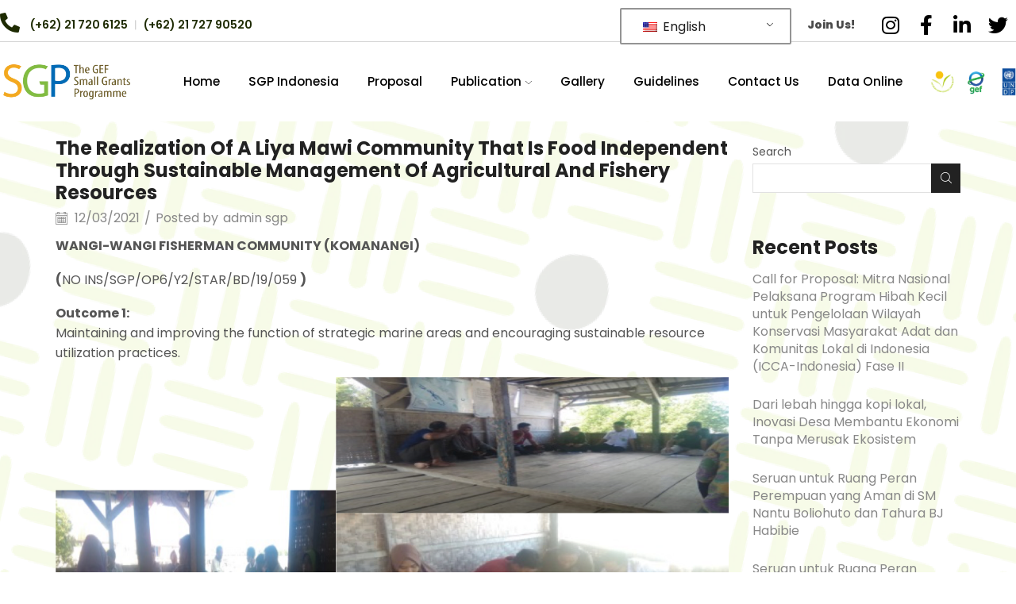

--- FILE ---
content_type: text/html; charset=UTF-8
request_url: https://sgp-indonesia.org/en/photostory-komanangi/
body_size: 27622
content:
<!DOCTYPE html>
<html lang="en-US" >
<head>
<meta charset="UTF-8" />
<meta name="viewport" content="width=device-width, initial-scale=1.0, maximum-scale=1.0, user-scalable=0"/>
<meta name='robots' content='index, follow, max-image-preview:large, max-snippet:-1, max-video-preview:-1' />
<style>img:is([sizes="auto" i], [sizes^="auto," i]) { contain-intrinsic-size: 3000px 1500px }</style>
<!-- This site is optimized with the Yoast SEO plugin v26.7 - https://yoast.com/wordpress/plugins/seo/ -->
<title>Terwujudnya Masyarakat Liya Mawi yang Mandiri Pangan Melalui Pengelolaan Sumber Daya Pertanian dan Perikanan yang Berkelanjutan - SGP Indonesia</title>
<meta name="description" content="Dijaga dan ditingkatkannya fungsi wilayah laut yang strategis serta mendorong praktek-praktek pemanfaatan sumber daya yang berkelanjutan." />
<link rel="canonical" href="https://sgp-indonesia.org/en/photostory-komanangi/" />
<meta property="og:locale" content="en_US" />
<meta property="og:type" content="article" />
<meta property="og:title" content="Terwujudnya Masyarakat Liya Mawi yang Mandiri Pangan Melalui Pengelolaan Sumber Daya Pertanian dan Perikanan yang Berkelanjutan - SGP Indonesia" />
<meta property="og:description" content="Dijaga dan ditingkatkannya fungsi wilayah laut yang strategis serta mendorong praktek-praktek pemanfaatan sumber daya yang berkelanjutan." />
<meta property="og:url" content="https://sgp-indonesia.org/en/photostory-komanangi/" />
<meta property="og:site_name" content="SGP Indonesia" />
<meta property="article:published_time" content="2021-03-12T03:00:55+00:00" />
<meta property="article:modified_time" content="2024-01-11T04:07:00+00:00" />
<meta property="og:image" content="https://sgp-indonesia.org/wp-content/uploads/2021/03/komanangi-wakatobi-cover-2.jpg" />
<meta property="og:image:width" content="1080" />
<meta property="og:image:height" content="565" />
<meta property="og:image:type" content="image/jpeg" />
<meta name="author" content="admin sgp" />
<meta name="twitter:card" content="summary_large_image" />
<meta name="twitter:label1" content="Written by" />
<meta name="twitter:data1" content="admin sgp" />
<meta name="twitter:label2" content="Est. reading time" />
<meta name="twitter:data2" content="11 minutes" />
<script type="application/ld+json" class="yoast-schema-graph">{"@context":"https://schema.org","@graph":[{"@type":"Article","@id":"https://sgp-indonesia.org/en/photostory-komanangi/#article","isPartOf":{"@id":"https://sgp-indonesia.org/en/photostory-komanangi/"},"author":{"name":"admin sgp","@id":"http://sgp-indonesia.org/en/#/schema/person/d6bf47098fa5f31c31a04fc94f310ae2"},"headline":"Terwujudnya Masyarakat Liya Mawi yang Mandiri Pangan Melalui Pengelolaan Sumber Daya Pertanian dan Perikanan yang Berkelanjutan","datePublished":"2021-03-12T03:00:55+00:00","dateModified":"2024-01-11T04:07:00+00:00","mainEntityOfPage":{"@id":"https://sgp-indonesia.org/en/photostory-komanangi/"},"wordCount":846,"publisher":{"@id":"http://sgp-indonesia.org/en/#organization"},"image":{"@id":"https://sgp-indonesia.org/en/photostory-komanangi/#primaryimage"},"thumbnailUrl":"https://sgp-indonesia.org/wp-content/uploads/2021/03/komanangi-wakatobi-cover-2.jpg","articleSection":["Photostory"],"inLanguage":"en-US"},{"@type":"WebPage","@id":"https://sgp-indonesia.org/en/photostory-komanangi/","url":"https://sgp-indonesia.org/en/photostory-komanangi/","name":"Terwujudnya Masyarakat Liya Mawi yang Mandiri Pangan Melalui Pengelolaan Sumber Daya Pertanian dan Perikanan yang Berkelanjutan - SGP Indonesia","isPartOf":{"@id":"http://sgp-indonesia.org/en/#website"},"primaryImageOfPage":{"@id":"https://sgp-indonesia.org/en/photostory-komanangi/#primaryimage"},"image":{"@id":"https://sgp-indonesia.org/en/photostory-komanangi/#primaryimage"},"thumbnailUrl":"https://sgp-indonesia.org/wp-content/uploads/2021/03/komanangi-wakatobi-cover-2.jpg","datePublished":"2021-03-12T03:00:55+00:00","dateModified":"2024-01-11T04:07:00+00:00","description":"Dijaga dan ditingkatkannya fungsi wilayah laut yang strategis serta mendorong praktek-praktek pemanfaatan sumber daya yang berkelanjutan.","breadcrumb":{"@id":"https://sgp-indonesia.org/en/photostory-komanangi/#breadcrumb"},"inLanguage":"en-US","potentialAction":[{"@type":"ReadAction","target":["https://sgp-indonesia.org/en/photostory-komanangi/"]}]},{"@type":"ImageObject","inLanguage":"en-US","@id":"https://sgp-indonesia.org/en/photostory-komanangi/#primaryimage","url":"https://sgp-indonesia.org/wp-content/uploads/2021/03/komanangi-wakatobi-cover-2.jpg","contentUrl":"https://sgp-indonesia.org/wp-content/uploads/2021/03/komanangi-wakatobi-cover-2.jpg","width":1080,"height":565},{"@type":"BreadcrumbList","@id":"https://sgp-indonesia.org/en/photostory-komanangi/#breadcrumb","itemListElement":[{"@type":"ListItem","position":1,"name":"Beranda","item":"https://sgp-indonesia.org/en/"},{"@type":"ListItem","position":2,"name":"Terwujudnya Masyarakat Liya Mawi yang Mandiri Pangan Melalui Pengelolaan Sumber Daya Pertanian dan Perikanan yang Berkelanjutan"}]},{"@type":"WebSite","@id":"http://sgp-indonesia.org/en/#website","url":"http://sgp-indonesia.org/en/","name":"SGP Indonesia","description":"The GEF Small Grants Programme","publisher":{"@id":"http://sgp-indonesia.org/en/#organization"},"potentialAction":[{"@type":"SearchAction","target":{"@type":"EntryPoint","urlTemplate":"http://sgp-indonesia.org/en/?s={search_term_string}"},"query-input":{"@type":"PropertyValueSpecification","valueRequired":true,"valueName":"search_term_string"}}],"inLanguage":"en-US"},{"@type":"Organization","@id":"http://sgp-indonesia.org/en/#organization","name":"SGP Indonesia","url":"http://sgp-indonesia.org/en/","logo":{"@type":"ImageObject","inLanguage":"en-US","@id":"http://sgp-indonesia.org/en/#/schema/logo/image/","url":"https://sgp-indonesia.org/wp-content/uploads/2023/11/logo-sgp-png.webp","contentUrl":"https://sgp-indonesia.org/wp-content/uploads/2023/11/logo-sgp-png.webp","width":624,"height":240,"caption":"SGP Indonesia"},"image":{"@id":"http://sgp-indonesia.org/en/#/schema/logo/image/"}},{"@type":"Person","@id":"http://sgp-indonesia.org/en/#/schema/person/d6bf47098fa5f31c31a04fc94f310ae2","name":"admin sgp","image":{"@type":"ImageObject","inLanguage":"en-US","@id":"http://sgp-indonesia.org/en/#/schema/person/image/","url":"https://secure.gravatar.com/avatar/d88366d25fd8c2d1677029b3d965c9abb35be9cea6b1aac3dc2fba30a4f22772?s=96&d=mm&r=g","contentUrl":"https://secure.gravatar.com/avatar/d88366d25fd8c2d1677029b3d965c9abb35be9cea6b1aac3dc2fba30a4f22772?s=96&d=mm&r=g","caption":"admin sgp"},"url":"https://sgp-indonesia.org/en/author/admin/"}]}</script>
<!-- / Yoast SEO plugin. -->
<link rel='dns-prefetch' href='//www.googletagmanager.com' />
<link rel='dns-prefetch' href='//maxcdn.bootstrapcdn.com' />
<link rel="alternate" type="application/rss+xml" title="SGP Indonesia &raquo; Feed" href="https://sgp-indonesia.org/en/feed/" />
<link rel="alternate" type="application/rss+xml" title="SGP Indonesia &raquo; Comments Feed" href="https://sgp-indonesia.org/en/comments/feed/" />
<link rel='stylesheet' id='sbr_styles-css' href='//sgp-indonesia.org/wp-content/cache/wpfc-minified/7w125bo8/fjix1.css' type='text/css' media='all' />
<link rel='stylesheet' id='sbi_styles-css' href='//sgp-indonesia.org/wp-content/cache/wpfc-minified/mjj99zm2/fjix1.css' type='text/css' media='all' />
<link rel='stylesheet' id='sby_common_styles-css' href='//sgp-indonesia.org/wp-content/cache/wpfc-minified/de8pk0bp/fjix1.css' type='text/css' media='all' />
<link rel='stylesheet' id='sby_styles-css' href='//sgp-indonesia.org/wp-content/cache/wpfc-minified/8n4vfgi2/fjix1.css' type='text/css' media='all' />
<style id='classic-theme-styles-inline-css' type='text/css'>
/*! This file is auto-generated */
.wp-block-button__link{color:#fff;background-color:#32373c;border-radius:9999px;box-shadow:none;text-decoration:none;padding:calc(.667em + 2px) calc(1.333em + 2px);font-size:1.125em}.wp-block-file__button{background:#32373c;color:#fff;text-decoration:none}
</style>
<style id='global-styles-inline-css' type='text/css'>
:root{--wp--preset--aspect-ratio--square: 1;--wp--preset--aspect-ratio--4-3: 4/3;--wp--preset--aspect-ratio--3-4: 3/4;--wp--preset--aspect-ratio--3-2: 3/2;--wp--preset--aspect-ratio--2-3: 2/3;--wp--preset--aspect-ratio--16-9: 16/9;--wp--preset--aspect-ratio--9-16: 9/16;--wp--preset--color--black: #000000;--wp--preset--color--cyan-bluish-gray: #abb8c3;--wp--preset--color--white: #ffffff;--wp--preset--color--pale-pink: #f78da7;--wp--preset--color--vivid-red: #cf2e2e;--wp--preset--color--luminous-vivid-orange: #ff6900;--wp--preset--color--luminous-vivid-amber: #fcb900;--wp--preset--color--light-green-cyan: #7bdcb5;--wp--preset--color--vivid-green-cyan: #00d084;--wp--preset--color--pale-cyan-blue: #8ed1fc;--wp--preset--color--vivid-cyan-blue: #0693e3;--wp--preset--color--vivid-purple: #9b51e0;--wp--preset--gradient--vivid-cyan-blue-to-vivid-purple: linear-gradient(135deg,rgba(6,147,227,1) 0%,rgb(155,81,224) 100%);--wp--preset--gradient--light-green-cyan-to-vivid-green-cyan: linear-gradient(135deg,rgb(122,220,180) 0%,rgb(0,208,130) 100%);--wp--preset--gradient--luminous-vivid-amber-to-luminous-vivid-orange: linear-gradient(135deg,rgba(252,185,0,1) 0%,rgba(255,105,0,1) 100%);--wp--preset--gradient--luminous-vivid-orange-to-vivid-red: linear-gradient(135deg,rgba(255,105,0,1) 0%,rgb(207,46,46) 100%);--wp--preset--gradient--very-light-gray-to-cyan-bluish-gray: linear-gradient(135deg,rgb(238,238,238) 0%,rgb(169,184,195) 100%);--wp--preset--gradient--cool-to-warm-spectrum: linear-gradient(135deg,rgb(74,234,220) 0%,rgb(151,120,209) 20%,rgb(207,42,186) 40%,rgb(238,44,130) 60%,rgb(251,105,98) 80%,rgb(254,248,76) 100%);--wp--preset--gradient--blush-light-purple: linear-gradient(135deg,rgb(255,206,236) 0%,rgb(152,150,240) 100%);--wp--preset--gradient--blush-bordeaux: linear-gradient(135deg,rgb(254,205,165) 0%,rgb(254,45,45) 50%,rgb(107,0,62) 100%);--wp--preset--gradient--luminous-dusk: linear-gradient(135deg,rgb(255,203,112) 0%,rgb(199,81,192) 50%,rgb(65,88,208) 100%);--wp--preset--gradient--pale-ocean: linear-gradient(135deg,rgb(255,245,203) 0%,rgb(182,227,212) 50%,rgb(51,167,181) 100%);--wp--preset--gradient--electric-grass: linear-gradient(135deg,rgb(202,248,128) 0%,rgb(113,206,126) 100%);--wp--preset--gradient--midnight: linear-gradient(135deg,rgb(2,3,129) 0%,rgb(40,116,252) 100%);--wp--preset--font-size--small: 13px;--wp--preset--font-size--medium: 20px;--wp--preset--font-size--large: 36px;--wp--preset--font-size--x-large: 42px;--wp--preset--spacing--20: 0.44rem;--wp--preset--spacing--30: 0.67rem;--wp--preset--spacing--40: 1rem;--wp--preset--spacing--50: 1.5rem;--wp--preset--spacing--60: 2.25rem;--wp--preset--spacing--70: 3.38rem;--wp--preset--spacing--80: 5.06rem;--wp--preset--shadow--natural: 6px 6px 9px rgba(0, 0, 0, 0.2);--wp--preset--shadow--deep: 12px 12px 50px rgba(0, 0, 0, 0.4);--wp--preset--shadow--sharp: 6px 6px 0px rgba(0, 0, 0, 0.2);--wp--preset--shadow--outlined: 6px 6px 0px -3px rgba(255, 255, 255, 1), 6px 6px rgba(0, 0, 0, 1);--wp--preset--shadow--crisp: 6px 6px 0px rgba(0, 0, 0, 1);}:where(.is-layout-flex){gap: 0.5em;}:where(.is-layout-grid){gap: 0.5em;}body .is-layout-flex{display: flex;}.is-layout-flex{flex-wrap: wrap;align-items: center;}.is-layout-flex > :is(*, div){margin: 0;}body .is-layout-grid{display: grid;}.is-layout-grid > :is(*, div){margin: 0;}:where(.wp-block-columns.is-layout-flex){gap: 2em;}:where(.wp-block-columns.is-layout-grid){gap: 2em;}:where(.wp-block-post-template.is-layout-flex){gap: 1.25em;}:where(.wp-block-post-template.is-layout-grid){gap: 1.25em;}.has-black-color{color: var(--wp--preset--color--black) !important;}.has-cyan-bluish-gray-color{color: var(--wp--preset--color--cyan-bluish-gray) !important;}.has-white-color{color: var(--wp--preset--color--white) !important;}.has-pale-pink-color{color: var(--wp--preset--color--pale-pink) !important;}.has-vivid-red-color{color: var(--wp--preset--color--vivid-red) !important;}.has-luminous-vivid-orange-color{color: var(--wp--preset--color--luminous-vivid-orange) !important;}.has-luminous-vivid-amber-color{color: var(--wp--preset--color--luminous-vivid-amber) !important;}.has-light-green-cyan-color{color: var(--wp--preset--color--light-green-cyan) !important;}.has-vivid-green-cyan-color{color: var(--wp--preset--color--vivid-green-cyan) !important;}.has-pale-cyan-blue-color{color: var(--wp--preset--color--pale-cyan-blue) !important;}.has-vivid-cyan-blue-color{color: var(--wp--preset--color--vivid-cyan-blue) !important;}.has-vivid-purple-color{color: var(--wp--preset--color--vivid-purple) !important;}.has-black-background-color{background-color: var(--wp--preset--color--black) !important;}.has-cyan-bluish-gray-background-color{background-color: var(--wp--preset--color--cyan-bluish-gray) !important;}.has-white-background-color{background-color: var(--wp--preset--color--white) !important;}.has-pale-pink-background-color{background-color: var(--wp--preset--color--pale-pink) !important;}.has-vivid-red-background-color{background-color: var(--wp--preset--color--vivid-red) !important;}.has-luminous-vivid-orange-background-color{background-color: var(--wp--preset--color--luminous-vivid-orange) !important;}.has-luminous-vivid-amber-background-color{background-color: var(--wp--preset--color--luminous-vivid-amber) !important;}.has-light-green-cyan-background-color{background-color: var(--wp--preset--color--light-green-cyan) !important;}.has-vivid-green-cyan-background-color{background-color: var(--wp--preset--color--vivid-green-cyan) !important;}.has-pale-cyan-blue-background-color{background-color: var(--wp--preset--color--pale-cyan-blue) !important;}.has-vivid-cyan-blue-background-color{background-color: var(--wp--preset--color--vivid-cyan-blue) !important;}.has-vivid-purple-background-color{background-color: var(--wp--preset--color--vivid-purple) !important;}.has-black-border-color{border-color: var(--wp--preset--color--black) !important;}.has-cyan-bluish-gray-border-color{border-color: var(--wp--preset--color--cyan-bluish-gray) !important;}.has-white-border-color{border-color: var(--wp--preset--color--white) !important;}.has-pale-pink-border-color{border-color: var(--wp--preset--color--pale-pink) !important;}.has-vivid-red-border-color{border-color: var(--wp--preset--color--vivid-red) !important;}.has-luminous-vivid-orange-border-color{border-color: var(--wp--preset--color--luminous-vivid-orange) !important;}.has-luminous-vivid-amber-border-color{border-color: var(--wp--preset--color--luminous-vivid-amber) !important;}.has-light-green-cyan-border-color{border-color: var(--wp--preset--color--light-green-cyan) !important;}.has-vivid-green-cyan-border-color{border-color: var(--wp--preset--color--vivid-green-cyan) !important;}.has-pale-cyan-blue-border-color{border-color: var(--wp--preset--color--pale-cyan-blue) !important;}.has-vivid-cyan-blue-border-color{border-color: var(--wp--preset--color--vivid-cyan-blue) !important;}.has-vivid-purple-border-color{border-color: var(--wp--preset--color--vivid-purple) !important;}.has-vivid-cyan-blue-to-vivid-purple-gradient-background{background: var(--wp--preset--gradient--vivid-cyan-blue-to-vivid-purple) !important;}.has-light-green-cyan-to-vivid-green-cyan-gradient-background{background: var(--wp--preset--gradient--light-green-cyan-to-vivid-green-cyan) !important;}.has-luminous-vivid-amber-to-luminous-vivid-orange-gradient-background{background: var(--wp--preset--gradient--luminous-vivid-amber-to-luminous-vivid-orange) !important;}.has-luminous-vivid-orange-to-vivid-red-gradient-background{background: var(--wp--preset--gradient--luminous-vivid-orange-to-vivid-red) !important;}.has-very-light-gray-to-cyan-bluish-gray-gradient-background{background: var(--wp--preset--gradient--very-light-gray-to-cyan-bluish-gray) !important;}.has-cool-to-warm-spectrum-gradient-background{background: var(--wp--preset--gradient--cool-to-warm-spectrum) !important;}.has-blush-light-purple-gradient-background{background: var(--wp--preset--gradient--blush-light-purple) !important;}.has-blush-bordeaux-gradient-background{background: var(--wp--preset--gradient--blush-bordeaux) !important;}.has-luminous-dusk-gradient-background{background: var(--wp--preset--gradient--luminous-dusk) !important;}.has-pale-ocean-gradient-background{background: var(--wp--preset--gradient--pale-ocean) !important;}.has-electric-grass-gradient-background{background: var(--wp--preset--gradient--electric-grass) !important;}.has-midnight-gradient-background{background: var(--wp--preset--gradient--midnight) !important;}.has-small-font-size{font-size: var(--wp--preset--font-size--small) !important;}.has-medium-font-size{font-size: var(--wp--preset--font-size--medium) !important;}.has-large-font-size{font-size: var(--wp--preset--font-size--large) !important;}.has-x-large-font-size{font-size: var(--wp--preset--font-size--x-large) !important;}
:where(.wp-block-post-template.is-layout-flex){gap: 1.25em;}:where(.wp-block-post-template.is-layout-grid){gap: 1.25em;}
:where(.wp-block-columns.is-layout-flex){gap: 2em;}:where(.wp-block-columns.is-layout-grid){gap: 2em;}
:root :where(.wp-block-pullquote){font-size: 1.5em;line-height: 1.6;}
</style>
<link rel='stylesheet' id='contact-form-7-css' href='//sgp-indonesia.org/wp-content/cache/wpfc-minified/g09sx2vg/fjix1.css' type='text/css' media='all' />
<link rel='stylesheet' id='ctf_styles-css' href='//sgp-indonesia.org/wp-content/cache/wpfc-minified/g4nh30zw/fjix1.css' type='text/css' media='all' />
<style id='woocommerce-inline-inline-css' type='text/css'>
.woocommerce form .form-row .required { visibility: visible; }
</style>
<link rel='stylesheet' id='cff-css' href='//sgp-indonesia.org/wp-content/cache/wpfc-minified/jmwcxy36/fjix1.css' type='text/css' media='all' />
<link rel='stylesheet' id='sb-font-awesome-css' href='https://maxcdn.bootstrapcdn.com/font-awesome/4.7.0/css/font-awesome.min.css' type='text/css' media='all' />
<link rel='stylesheet' id='trp-language-switcher-style-css' href='//sgp-indonesia.org/wp-content/cache/wpfc-minified/dfmm87ae/fjix1.css' type='text/css' media='all' />
<link rel='stylesheet' id='etheme-parent-style-css' href='//sgp-indonesia.org/wp-content/cache/wpfc-minified/f5ufwzh4/fjix1.css' type='text/css' media='all' />
<link rel='stylesheet' id='etheme-general-all-style-css' href='//sgp-indonesia.org/wp-content/cache/wpfc-minified/2nbl0v3p/fjix1.css' type='text/css' media='all' />
<link rel='stylesheet' id='elementor-frontend-css' href='//sgp-indonesia.org/wp-content/cache/wpfc-minified/fh4i0c9l/fjix1.css' type='text/css' media='all' />
<link rel='stylesheet' id='etheme-elementor-all-widgets-style-css' href='//sgp-indonesia.org/wp-content/cache/wpfc-minified/esxkh5kf/fjix1.css' type='text/css' media='all' />
<link rel='stylesheet' id='etheme-woocommerce-all-style-css' href='//sgp-indonesia.org/wp-content/cache/wpfc-minified/2nxtkutc/fjix1.css' type='text/css' media='all' />
<link rel='stylesheet' id='etheme-post-quote-css' href='//sgp-indonesia.org/wp-content/cache/wpfc-minified/2q9bi3oj/fjix1.css' type='text/css' media='all' />
<link rel='stylesheet' id='etheme-post-timeline-css' href='//sgp-indonesia.org/wp-content/cache/wpfc-minified/jo1ulpp9/fjix1.css' type='text/css' media='all' />
<style id='xstore-icons-font-inline-css' type='text/css'>
@font-face {
font-family: 'xstore-icons';
src:
url('https://sgp-indonesia.org/wp-content/themes/xstore/fonts/xstore-icons-light.ttf') format('truetype'),
url('https://sgp-indonesia.org/wp-content/themes/xstore/fonts/xstore-icons-light.woff2') format('woff2'),
url('https://sgp-indonesia.org/wp-content/themes/xstore/fonts/xstore-icons-light.woff') format('woff'),
url('https://sgp-indonesia.org/wp-content/themes/xstore/fonts/xstore-icons-light.svg#xstore-icons') format('svg');
font-weight: normal;
font-style: normal;
font-display: swap;
}
</style>
<link rel='stylesheet' id='etheme-header-menu-css' href='//sgp-indonesia.org/wp-content/cache/wpfc-minified/7b3a53vn/fjix1.css' type='text/css' media='all' />
<link rel='stylesheet' id='xstore-kirki-styles-css' href='//sgp-indonesia.org/wp-content/cache/wpfc-minified/m0pwnyjt/fjix1.css' type='text/css' media='all' />
<link rel='stylesheet' id='ekit-widget-styles-css' href='//sgp-indonesia.org/wp-content/cache/wpfc-minified/9anb9ey1/fjix1.css' type='text/css' media='all' />
<link rel='stylesheet' id='ekit-responsive-css' href='//sgp-indonesia.org/wp-content/cache/wpfc-minified/hbr600q/fjix1.css' type='text/css' media='all' />
<link rel='stylesheet' id='child-style-css' href='//sgp-indonesia.org/wp-content/themes/xstore-sgp/style.css' type='text/css' media='all' />
<script type="text/template" id="tmpl-variation-template">
<div class="woocommerce-variation-description">{{{ data.variation.variation_description }}}</div>
<div class="woocommerce-variation-price">{{{ data.variation.price_html }}}</div>
<div class="woocommerce-variation-availability">{{{ data.variation.availability_html }}}</div>
</script>
<script type="text/template" id="tmpl-unavailable-variation-template">
<p role="alert">Sorry, this product is unavailable. Please choose a different combination.</p>
</script>
<script type="text/javascript" src="https://sgp-indonesia.org/wp-includes/js/jquery/jquery.min.js" id="jquery-core-js"></script>
<script type="text/javascript" src="https://sgp-indonesia.org/wp-includes/js/jquery/jquery-migrate.min.js" id="jquery-migrate-js"></script>
<script type="text/javascript" src="https://sgp-indonesia.org/wp-content/plugins/woocommerce/assets/js/jquery-blockui/jquery.blockUI.min.js" id="wc-jquery-blockui-js" data-wp-strategy="defer"></script>
<script type="text/javascript" id="wc-add-to-cart-js-extra">
/* <![CDATA[ */
var wc_add_to_cart_params = {"ajax_url":"\/wp-admin\/admin-ajax.php","wc_ajax_url":"https:\/\/sgp-indonesia.org\/en\/?wc-ajax=%%endpoint%%","i18n_view_cart":"View cart","cart_url":"https:\/\/sgp-indonesia.org\/en\/cart\/","is_cart":"","cart_redirect_after_add":"no"};
/* ]]> */
</script>
<script type="text/javascript" src="https://sgp-indonesia.org/wp-content/plugins/woocommerce/assets/js/frontend/add-to-cart.min.js" id="wc-add-to-cart-js" defer="defer" data-wp-strategy="defer"></script>
<script type="text/javascript" src="https://sgp-indonesia.org/wp-content/plugins/woocommerce/assets/js/js-cookie/js.cookie.min.js" id="wc-js-cookie-js" data-wp-strategy="defer"></script>
<script type="text/javascript" src="https://sgp-indonesia.org/wp-content/plugins/translatepress-multilingual/assets/js/trp-frontend-compatibility.js" id="trp-frontend-compatibility-js"></script>
<!-- Google tag (gtag.js) snippet added by Site Kit -->
<!-- Google Analytics snippet added by Site Kit -->
<script type="text/javascript" src="https://www.googletagmanager.com/gtag/js?id=G-M7070RR5NH" id="google_gtagjs-js" async></script>
<script type="text/javascript" id="google_gtagjs-js-after">
/* <![CDATA[ */
window.dataLayer = window.dataLayer || [];function gtag(){dataLayer.push(arguments);}
gtag("set","linker",{"domains":["sgp-indonesia.org"]});
gtag("js", new Date());
gtag("set", "developer_id.dZTNiMT", true);
gtag("config", "G-M7070RR5NH");
window._googlesitekit = window._googlesitekit || {}; window._googlesitekit.throttledEvents = []; window._googlesitekit.gtagEvent = (name, data) => { var key = JSON.stringify( { name, data } ); if ( !! window._googlesitekit.throttledEvents[ key ] ) { return; } window._googlesitekit.throttledEvents[ key ] = true; setTimeout( () => { delete window._googlesitekit.throttledEvents[ key ]; }, 5 ); gtag( "event", name, { ...data, event_source: "site-kit" } ); }; 
/* ]]> */
</script>
<script type="text/javascript" src="https://sgp-indonesia.org/wp-includes/js/underscore.min.js" id="underscore-js"></script>
<script type="text/javascript" id="wp-util-js-extra">
/* <![CDATA[ */
var _wpUtilSettings = {"ajax":{"url":"\/wp-admin\/admin-ajax.php"}};
/* ]]> */
</script>
<script type="text/javascript" src="https://sgp-indonesia.org/wp-includes/js/wp-util.min.js" id="wp-util-js"></script>
<script type="text/javascript" id="wc-add-to-cart-variation-js-extra">
/* <![CDATA[ */
var wc_add_to_cart_variation_params = {"wc_ajax_url":"https:\/\/sgp-indonesia.org\/en\/?wc-ajax=%%endpoint%%","i18n_no_matching_variations_text":"Sorry, no products matched your selection. Please choose a different combination.","i18n_make_a_selection_text":"Please select some product options before adding this product to your cart.","i18n_unavailable_text":"Sorry, this product is unavailable. Please choose a different combination.","i18n_reset_alert_text":"Your selection has been reset. Please select some product options before adding this product to your cart."};
/* ]]> */
</script>
<script type="text/javascript" src="https://sgp-indonesia.org/wp-content/plugins/woocommerce/assets/js/frontend/add-to-cart-variation.min.js" id="wc-add-to-cart-variation-js" defer="defer" data-wp-strategy="defer"></script>
<link rel="https://api.w.org/" href="https://sgp-indonesia.org/en/wp-json/" /><link rel="alternate" title="JSON" type="application/json" href="https://sgp-indonesia.org/en/wp-json/wp/v2/posts/2591" /><link rel="EditURI" type="application/rsd+xml" title="RSD" href="https://sgp-indonesia.org/xmlrpc.php?rsd" />
<link rel='shortlink' href='https://sgp-indonesia.org/en/?p=2591' />
<meta name="generator" content="Site Kit by Google 1.170.0" /><link rel="alternate" hreflang="en-US" href="https://sgp-indonesia.org/en/photostory-komanangi/"/>
<link rel="alternate" hreflang="id-ID" href="https://sgp-indonesia.org/id/photostory-komanangi/"/>
<link rel="alternate" hreflang="en" href="https://sgp-indonesia.org/en/photostory-komanangi/"/>
<link rel="alternate" hreflang="id" href="https://sgp-indonesia.org/id/photostory-komanangi/"/>
<link rel="prefetch" as="font" href="https://sgp-indonesia.org/wp-content/themes/xstore/fonts/xstore-icons-light.woff?v=9.6" type="font/woff">
<link rel="prefetch" as="font" href="https://sgp-indonesia.org/wp-content/themes/xstore/fonts/xstore-icons-light.woff2?v=9.6" type="font/woff2">
<noscript><style>.woocommerce-product-gallery{ opacity: 1 !important; }</style></noscript>
<meta name="google-site-verification" content="YUfJ3jqayBrOIp8CpHgEK5DNPgIxlLSj34M8dr0Wy6Y"><meta name="generator" content="Elementor 3.34.1; features: additional_custom_breakpoints; settings: css_print_method-external, google_font-enabled, font_display-auto">
<style>
.e-con.e-parent:nth-of-type(n+4):not(.e-lazyloaded):not(.e-no-lazyload),
.e-con.e-parent:nth-of-type(n+4):not(.e-lazyloaded):not(.e-no-lazyload) * {
background-image: none !important;
}
@media screen and (max-height: 1024px) {
.e-con.e-parent:nth-of-type(n+3):not(.e-lazyloaded):not(.e-no-lazyload),
.e-con.e-parent:nth-of-type(n+3):not(.e-lazyloaded):not(.e-no-lazyload) * {
background-image: none !important;
}
}
@media screen and (max-height: 640px) {
.e-con.e-parent:nth-of-type(n+2):not(.e-lazyloaded):not(.e-no-lazyload),
.e-con.e-parent:nth-of-type(n+2):not(.e-lazyloaded):not(.e-no-lazyload) * {
background-image: none !important;
}
}
</style>
<link rel="icon" href="https://sgp-indonesia.org/wp-content/uploads/2023/11/cropped-logo-gef-32x32.webp" sizes="32x32" />
<link rel="icon" href="https://sgp-indonesia.org/wp-content/uploads/2023/11/cropped-logo-gef-192x192.webp" sizes="192x192" />
<link rel="apple-touch-icon" href="https://sgp-indonesia.org/wp-content/uploads/2023/11/cropped-logo-gef-180x180.webp" />
<meta name="msapplication-TileImage" content="https://sgp-indonesia.org/wp-content/uploads/2023/11/cropped-logo-gef-270x270.webp" />
<style type="text/css" id="wp-custom-css">
.post-header{
margin-top: 20px;
}
.swiper-wrapper img{
margin-bottom: 10px;
}
.et_column{
padding-left: 0px;
padding-right: 0px;
}
/* ===== SIDEBAR SPACING & CLEANUP ===== */
.single-post #secondary,
.single-post .sidebar { margin-top: 28px; } /* jarak aman dari header */
.single-post #secondary .widget { margin-top: 22px; }        /* jarak antar widget */
.single-post #secondary .widget:first-child { margin-top: 12px; }
/* Search box biar tidak nempel ke top */
.single-post #secondary .widget_search { margin-top: 18px; }
/* Sembunyikan "Recent Comments" bawaan */
.single-post #secondary .widget_recent_comments { display: none !important; }
/* ===== RECENT POSTS DENGAN THUMBNAIL (mode list rapi) ===== */
.single-post #secondary .widget_recent_entries .widget-title {
font-size: 17px; font-weight: 700; margin-bottom: 12px;
border-bottom: 3px solid #B2DD14; display: inline-block; padding-bottom: 4px;
}
.single-post #secondary .widget_recent_entries ul{
list-style:none; margin:0; padding:0; display:grid; gap:12px;
}
.single-post #secondary .widget_recent_entries li{
display:grid; grid-template-columns: 92px 1fr; gap:12px; align-items:center;
}
.single-post #secondary .widget_recent_entries img{
width:92px; height:70px; object-fit:cover; border-radius:10px; display:block; background:#eee;
}
.single-post #secondary .widget_recent_entries a{
color:#0A1F44; font-weight:600; text-decoration:none; line-height:1.35;
}
.single-post #secondary .widget_recent_entries time{ font-size:12px; color:#6b7280; }
/* ===== OPSI: GRID FOTO SAJA (jika mau tampil foto besar tanpa judul) ===== */
/* Tambahkan class .sgp-photo-grid ke widget (via HTML/Custom HTML), atau ke ul shortcode (lihat snippet PHP di bawah) */
.single-post #secondary .sgp-photo-grid{
list-style:none; margin:0; padding:0;
display:grid; grid-template-columns: repeat(2,1fr); gap:10px;
}
.single-post #secondary .sgp-photo-grid li{ position:relative; }
.single-post #secondary .sgp-photo-grid img{
width:100%; aspect-ratio:4/3; object-fit:cover; border-radius:12px;
}
.single-post #secondary .sgp-photo-grid li a{ display:block; }
/* ===== RELATED POSTS — layout kartu profesional ===== */
.single-post .related-posts,
.single-post .etheme-related-posts{
margin-top:36px; padding-top:22px; border-top:1px solid #e5e7eb;
display:grid !important; grid-template-columns: repeat(auto-fill, minmax(260px,1fr));
gap:18px;
}
/* kartu */
.single-post .related-posts .post,
.single-post .etheme-related-posts .post,
.single-post .related-posts article,
.single-post .etheme-related-posts article{
background:#fff; border:1px solid #eef0f2; border-radius:14px; overflow:hidden;
display:flex; flex-direction:column; height:100%;
box-shadow:0 6px 18px rgba(0,0,0,.05);
}
.single-post .related-posts img,
.single-post .etheme-related-posts img{ width:100%; height:160px; object-fit:cover; display:block; }
/* isi kartu */
.single-post .related-posts .entry-title,
.single-post .etheme-related-posts .entry-title{
font-size:16px; font-weight:700; color:#0A1F44; margin:12px 12px 6px;
display:-webkit-box; -webkit-line-clamp:2; -webkit-box-orient:vertical; overflow:hidden;
}
.single-post .related-posts .entry-summary,
.single-post .etheme-related-posts .entry-summary,
.single-post .related-posts .post-excerpt{
font-size:14px; color:#6b7280; margin:0 12px 12px;
display:-webkit-box; -webkit-line-clamp:3; -webkit-box-orient:vertical; overflow:hidden;
}
/* sembunyikan badge tanggal kotak yang bikin numpuk (punya XStore) */
.single-post .related-posts .date-in,
.single-post .etheme-related-posts .date-in{ display:none !important; }
.single-post .related-posts a:hover .entry-title{ text-decoration:underline; }
/* ===== TAMBAHAN TIPOGRAFI ARTIKEL (biar nyaman) ===== */
.single-post .entry-content p{ margin:0 0 1.1em; }
.single-post .entry-content h2{ margin:1.6em 0 .6em; font-size:24px; font-weight:700; color:#0A1F44; }
.single-post .entry-content h3{ margin:1.2em 0 .5em; font-size:20px; font-weight:700; color:#0A1F44; }
</style>
<style id="kirki-inline-styles"></style><style type="text/css" class="et_custom-css">@font-face{font-family:"FUTURAB";src:url(https://sgp-indonesia.org/wp-content/uploads/custom-fonts/2021/12/FUTURAB.TTF);font-display:swap}@font-face{font-family:"futura-book-bt";src:url(https://sgp-indonesia.org/wp-content/uploads/custom-fonts/2021/12/futura-book-bt.ttf) format("truetype");font-display:swap}@font-face{font-family:"AlbertSans-Regular";src:url(https://sgp-indonesia.org/wp-content/uploads/custom-fonts/2023/07/AlbertSans-Regular.ttf) format("truetype");font-display:swap}@font-face{font-family:"AlbertSans-SemiBold";src:url(https://sgp-indonesia.org/wp-content/uploads/custom-fonts/2023/07/AlbertSans-SemiBold.ttf) format("truetype");font-display:swap}.btn-checkout:hover,.btn-view-wishlist:hover{opacity:1 !important}.page-heading{margin-bottom:25px}.et_b_header-socials a:hover{color:#19B06B}.header-main-wrapper .et_connect-block{background:#19B06B;box-shadow:0 4px 4px rgba(0,0,0,0.14);border-radius:50px;width:min-content;margin-left:auto}.sticky-on .header-main{box-shadow:0 0 5px 0 rgba(0,0,0,.2)}.single-product .woocommerce-product-details__short-description p{line-height:26px}.button:hover{box-shadow:0 4px 5px rgba(0,0,0,0.15)}.product-view-light .button{box-shadow:none}.wp-picture .blog-mask:before{border-radius:0 65px !important}article.blog-post .wp-picture img,article.post-grid .wp-picture img{border-radius:0 65px}.wp-picture .blog-mask-inner .btn{border-radius:90px}.brands-carousel.swiper-entry .swiper-slide img{opacity:0.5 !important;filter:grayscale(100%)}.brands-carousel .swiper-slide img,body .brands-carousel.swiper-entry .swiper-slide:hover img{opacity:1 !important;filter:none}@media (min-width:993px){.header-top .et-container,.header-main-wrapper.sticky .et-container{max-width:1390px}}.page-heading,.breadcrumb-trail{background-image:var(--page-heading-bg,url(https://xstore.8theme.com/elementor/demos/ecoenergy/wp-content/uploads/sites/68/2021/10/BG-Image1.jpeg));margin-bottom:25px}.breadcrumb-trail .page-heading{background-color:transparent}.swiper-custom-right:not(.et-swiper-elementor-nav),.swiper-custom-left:not(.et-swiper-elementor-nav){background:transparent !important}@media only screen and (max-width:1230px){.swiper-custom-left,.middle-inside .swiper-entry .swiper-button-prev,.middle-inside.swiper-entry .swiper-button-prev{left:-15px}.swiper-custom-right,.middle-inside .swiper-entry .swiper-button-next,.middle-inside.swiper-entry .swiper-button-next{right:-15px}.middle-inbox .swiper-entry .swiper-button-prev,.middle-inbox.swiper-entry .swiper-button-prev{left:8px}.middle-inbox .swiper-entry .swiper-button-next,.middle-inbox.swiper-entry .swiper-button-next{right:8px}.swiper-entry:hover .swiper-custom-left,.middle-inside .swiper-entry:hover .swiper-button-prev,.middle-inside.swiper-entry:hover .swiper-button-prev{left:-5px}.swiper-entry:hover .swiper-custom-right,.middle-inside .swiper-entry:hover .swiper-button-next,.middle-inside.swiper-entry:hover .swiper-button-next{right:-5px}.middle-inbox .swiper-entry:hover .swiper-button-prev,.middle-inbox.swiper-entry:hover .swiper-button-prev{left:5px}.middle-inbox .swiper-entry:hover .swiper-button-next,.middle-inbox.swiper-entry:hover .swiper-button-next{right:5px}}@media only screen and (max-width:992px){.header-wrapper,.site-header-vertical{display:none}}@media only screen and (min-width:993px){.mobile-header-wrapper{display:none}}.swiper-container{width:auto}.content-product .product-content-image img,.category-grid img,.categoriesCarousel .category-grid img{width:100%}.etheme-elementor-slider:not(.swiper-container-initialized,.swiper-initialized) .swiper-slide{max-width:calc(100% / var(--slides-per-view,4))}.etheme-elementor-slider[data-animation]:not(.swiper-container-initialized,.swiper-initialized,[data-animation=slide],[data-animation=coverflow]) .swiper-slide{max-width:100%}body:not([data-elementor-device-mode]) .etheme-elementor-off-canvas__container{transition:none;opacity:0;visibility:hidden;position:fixed}</style></head>
<body class="wp-singular post-template-default single single-post postid-2591 single-format-standard wp-theme-xstore wp-child-theme-xstore-sgp theme-xstore woocommerce-no-js translatepress-en_US et_cart-type-1 et_b_dt_header-not-overlap et_b_mob_header-not-overlap  et-preloader-off et-catalog-off global-post-template-default et-enable-swatch elementor-default elementor-kit-14624" data-mode="light">
<div class="template-container">
<div class="template-content">
<div class="page-wrapper">
<header id="header" class="site-header sticky"  data-type="smart"><div class="header-wrapper">
<div class="header-top-wrapper">
<div class="header-top" data-title="Header top" data-no-translation-data-title="">
<div class="et-row-container et-container">
<div class="et-wrap-columns flex align-items-center">		
<div class="et_column et_col-xs-12 et_col-xs-offset-0">
<div class="et_element et_b_header-html_block header-html_block1" >		<div data-elementor-type="wp-post" data-elementor-id="7233" class="elementor elementor-7233" data-elementor-post-type="staticblocks">
<section class="elementor-section elementor-top-section elementor-element elementor-element-e81afdb elementor-section-full_width elementor-section-content-middle elementor-section-height-default elementor-section-height-default" data-id="e81afdb" data-element_type="section">
<div class="elementor-container elementor-column-gap-no">
<div class="elementor-column elementor-col-20 elementor-top-column elementor-element elementor-element-f6449e6" data-id="f6449e6" data-element_type="column">
<div class="elementor-widget-wrap elementor-element-populated">
<div class="elementor-element elementor-element-61ec543 elementor-view-default elementor-widget elementor-widget-icon" data-id="61ec543" data-element_type="widget" data-widget_type="icon.default">
<div class="elementor-widget-container">
<div class="elementor-icon-wrapper">
<div class="elementor-icon">
<i aria-hidden="true" class="fas fa-phone-alt"></i>			</div>
</div>
</div>
</div>
</div>
</div>
<div class="elementor-column elementor-col-20 elementor-top-column elementor-element elementor-element-a3ee1c9" data-id="a3ee1c9" data-element_type="column">
<div class="elementor-widget-wrap elementor-element-populated">
<div class="elementor-element elementor-element-27ebbe9 elementor-widget elementor-widget-heading" data-id="27ebbe9" data-element_type="widget" data-widget_type="heading.default">
<div class="elementor-widget-container">
<h2 class="elementor-heading-title elementor-size-default">(+62) 21 720 6125 
<span style="color:#ccc">︱ </span>
(+62) 21 727 90520</h2>				</div>
</div>
</div>
</div>
<div class="elementor-column elementor-col-20 elementor-top-column elementor-element elementor-element-20da6da" data-id="20da6da" data-element_type="column">
<div class="elementor-widget-wrap elementor-element-populated">
<div class="elementor-element elementor-element-be463b9 e-transform elementor-widget elementor-widget-shortcode" data-id="be463b9" data-element_type="widget" data-settings="{&quot;_transform_translateX_effect&quot;:{&quot;unit&quot;:&quot;px&quot;,&quot;size&quot;:-65,&quot;sizes&quot;:[]},&quot;_transform_translateX_effect_tablet&quot;:{&quot;unit&quot;:&quot;px&quot;,&quot;size&quot;:&quot;&quot;,&quot;sizes&quot;:[]},&quot;_transform_translateX_effect_mobile&quot;:{&quot;unit&quot;:&quot;px&quot;,&quot;size&quot;:&quot;&quot;,&quot;sizes&quot;:[]},&quot;_transform_translateY_effect&quot;:{&quot;unit&quot;:&quot;px&quot;,&quot;size&quot;:&quot;&quot;,&quot;sizes&quot;:[]},&quot;_transform_translateY_effect_tablet&quot;:{&quot;unit&quot;:&quot;px&quot;,&quot;size&quot;:&quot;&quot;,&quot;sizes&quot;:[]},&quot;_transform_translateY_effect_mobile&quot;:{&quot;unit&quot;:&quot;px&quot;,&quot;size&quot;:&quot;&quot;,&quot;sizes&quot;:[]}}" data-widget_type="shortcode.default">
<div class="elementor-widget-container">
<div class="elementor-shortcode"><div class="trp_language_switcher_shortcode">
<div class="trp-language-switcher trp-language-switcher-container" data-no-translation>
<div class="trp-ls-shortcode-current-language">
<a href="#" class="trp-ls-shortcode-disabled-language trp-ls-disabled-language" title="English" onclick="event.preventDefault()">
<img class="trp-flag-image" src="https://sgp-indonesia.org/wp-content/plugins/translatepress-multilingual/assets/images/flags/en_US.png" width="18" height="12" alt="en_US" title="English"> English		</a>
</div>
<div class="trp-ls-shortcode-language">
<a href="#" class="trp-ls-shortcode-disabled-language trp-ls-disabled-language"  title="English" onclick="event.preventDefault()">
<img class="trp-flag-image" src="https://sgp-indonesia.org/wp-content/plugins/translatepress-multilingual/assets/images/flags/en_US.png" width="18" height="12" alt="en_US" title="English"> English		</a>
<a href="https://sgp-indonesia.org/id/photostory-komanangi/" title="Bahasa Indonesia">
<img class="trp-flag-image" src="https://sgp-indonesia.org/wp-content/plugins/translatepress-multilingual/assets/images/flags/id_ID.png" width="18" height="12" alt="id_ID" title="Bahasa Indonesia"> Bahasa Indonesia        </a>
</div>
<script type="application/javascript">
// need to have the same with set from JS on both divs. Otherwise it can push stuff around in HTML
var trp_ls_shortcodes = document.querySelectorAll('.trp_language_switcher_shortcode .trp-language-switcher');
if ( trp_ls_shortcodes.length > 0) {
// get the last language switcher added
var trp_el = trp_ls_shortcodes[trp_ls_shortcodes.length - 1];
var trp_shortcode_language_item = trp_el.querySelector( '.trp-ls-shortcode-language' )
// set width
var trp_ls_shortcode_width                                               = trp_shortcode_language_item.offsetWidth + 16;
trp_shortcode_language_item.style.width                                  = trp_ls_shortcode_width + 'px';
trp_el.querySelector( '.trp-ls-shortcode-current-language' ).style.width = trp_ls_shortcode_width + 'px';
// We're putting this on display: none after we have its width.
trp_shortcode_language_item.style.display = 'none';
}
</script>
</div>
</div></div>
</div>
</div>
</div>
</div>
<div class="elementor-column elementor-col-20 elementor-top-column elementor-element elementor-element-c9acc8c" data-id="c9acc8c" data-element_type="column">
<div class="elementor-widget-wrap elementor-element-populated">
<div class="elementor-element elementor-element-052b9ad e-transform elementor-widget elementor-widget-heading" data-id="052b9ad" data-element_type="widget" data-settings="{&quot;_transform_translateX_effect&quot;:{&quot;unit&quot;:&quot;px&quot;,&quot;size&quot;:17,&quot;sizes&quot;:[]},&quot;_transform_translateX_effect_tablet&quot;:{&quot;unit&quot;:&quot;px&quot;,&quot;size&quot;:&quot;&quot;,&quot;sizes&quot;:[]},&quot;_transform_translateX_effect_mobile&quot;:{&quot;unit&quot;:&quot;px&quot;,&quot;size&quot;:&quot;&quot;,&quot;sizes&quot;:[]},&quot;_transform_translateY_effect&quot;:{&quot;unit&quot;:&quot;px&quot;,&quot;size&quot;:&quot;&quot;,&quot;sizes&quot;:[]},&quot;_transform_translateY_effect_tablet&quot;:{&quot;unit&quot;:&quot;px&quot;,&quot;size&quot;:&quot;&quot;,&quot;sizes&quot;:[]},&quot;_transform_translateY_effect_mobile&quot;:{&quot;unit&quot;:&quot;px&quot;,&quot;size&quot;:&quot;&quot;,&quot;sizes&quot;:[]}}" data-widget_type="heading.default">
<div class="elementor-widget-container">
<h2 class="elementor-heading-title elementor-size-default"><a href="https://sgp-indonesia.org/en/call-for-proposal/">Join Us!</a></h2>				</div>
</div>
</div>
</div>
<div class="elementor-column elementor-col-20 elementor-top-column elementor-element elementor-element-e2724f2" data-id="e2724f2" data-element_type="column">
<div class="elementor-widget-wrap elementor-element-populated">
<div class="elementor-element elementor-element-c222323 elementor-shape-circle e-grid-align-right elementor-grid-0 elementor-widget elementor-widget-social-icons" data-id="c222323" data-element_type="widget" data-widget_type="social-icons.default">
<div class="elementor-widget-container">
<div class="elementor-social-icons-wrapper elementor-grid" role="list">
<span class="elementor-grid-item" role="listitem">
<a class="elementor-icon elementor-social-icon elementor-social-icon-instagram elementor-repeater-item-518e531" href="https://www.instagram.com/gefsgp7indonesia/" target="_blank">
<span class="elementor-screen-only">Instagram</span>
<i aria-hidden="true" class="fab fa-instagram"></i>					</a>
</span>
<span class="elementor-grid-item" role="listitem">
<a class="elementor-icon elementor-social-icon elementor-social-icon-facebook-f elementor-repeater-item-e8b12b8" href="https://www.facebook.com/profile.php?id=100092968513369" target="_blank">
<span class="elementor-screen-only">Facebook-f</span>
<i aria-hidden="true" class="fab fa-facebook-f"></i>					</a>
</span>
<span class="elementor-grid-item" role="listitem">
<a class="elementor-icon elementor-social-icon elementor-social-icon-linkedin-in elementor-repeater-item-9951378" href="https://www.linkedin.com/company/gef-sgp-indonesia/?viewAsMember=true" target="_blank">
<span class="elementor-screen-only">Linkedin-in</span>
<i aria-hidden="true" class="fab fa-linkedin-in"></i>					</a>
</span>
<span class="elementor-grid-item" role="listitem">
<a class="elementor-icon elementor-social-icon elementor-social-icon-twitter elementor-repeater-item-368d2fc" href="https://twitter.com/gefsgpindonesia" target="_blank">
<span class="elementor-screen-only">Twitter</span>
<i aria-hidden="true" class="fab fa-twitter"></i>					</a>
</span>
</div>
</div>
</div>
</div>
</div>
</div>
</section>
</div>
</div>
</div>
</div>		</div>
</div>
</div>
<div class="header-main-wrapper sticky">
<div class="header-main" data-title="Header main" data-no-translation-data-title="">
<div class="et-row-container et-container">
<div class="et-wrap-columns flex align-items-center">		
<div class="et_column et_col-xs-2 et_col-xs-offset-0">
<div class="et_element et_b_header-logo align-start mob-align-center et_element-top-level" >
<a href="https://sgp-indonesia.org/en">
<span><img fetchpriority="high" width="624" height="240" src="https://sgp-indonesia.org/wp-content/uploads/2023/11/logo-sgp-png.webp" class="et_b_header-logo-img" alt="" srcset="https://sgp-indonesia.org/wp-content/uploads/2023/11/logo-sgp-png.webp " 2x decoding="async" /></span><span class="fixed"><img fetchpriority="high" width="624" height="240" src="https://sgp-indonesia.org/wp-content/uploads/2023/11/logo-sgp-png.webp" class="et_b_header-logo-img" alt="" srcset="https://sgp-indonesia.org/wp-content/uploads/2023/11/logo-sgp-png.webp " 2x decoding="async" /></span>            
</a>
</div>
</div>
<div class="et_column et_col-xs-9 et_col-xs-offset-0 pos-static">
<div class="et_element et_b_header-menu header-main-menu flex align-items-center menu-items-overline  justify-content-start et_element-top-level" >
<div class="menu-main-container"><ul id="menu-main-menu" class="menu"><li id="menu-item-8625" class="menu-item menu-item-type-custom menu-item-object-custom menu-item-8625 item-level-0 item-design-dropdown"><a href="https://sgp-indonesia.org/en/" class="item-link">Home</a></li>
<li id="menu-item-7326" class="menu-item menu-item-type-custom menu-item-object-custom menu-item-7326 item-level-0 item-design-dropdown"><a href="https://sgp-indonesia.org/en/sgp-indonesia/" class="item-link">SGP Indonesia</a></li>
<li id="menu-item-7327" class="menu-item menu-item-type-custom menu-item-object-custom menu-item-7327 item-level-0 item-design-dropdown"><a href="https://sgp-indonesia.org/en/call-for-proposal/" class="item-link">Proposal</a></li>
<li id="menu-item-7328" class="menu-item menu-item-type-custom menu-item-object-custom menu-item-has-children menu-parent-item menu-item-7328 item-level-0 item-design-dropdown"><a href="https://sgp-indonesia.org/en/publikasi/" class="item-link">Publication<svg class="arrow" xmlns="http://www.w3.org/2000/svg" width="0.5em" height="0.5em" viewbox="0 0 24 24"><path d="M23.784 6.072c-0.264-0.264-0.672-0.264-0.984 0l-10.8 10.416-10.8-10.416c-0.264-0.264-0.672-0.264-0.984 0-0.144 0.12-0.216 0.312-0.216 0.48 0 0.192 0.072 0.36 0.192 0.504l11.28 10.896c0.096 0.096 0.24 0.192 0.48 0.192 0.144 0 0.288-0.048 0.432-0.144l0.024-0.024 11.304-10.92c0.144-0.12 0.24-0.312 0.24-0.504 0.024-0.168-0.048-0.36-0.168-0.48z"></path></svg></a>
<div class="nav-sublist-dropdown"><div class="container">
<ul>
<li id="menu-item-16407" class="menu-item menu-item-type-post_type menu-item-object-page menu-item-16407 item-level-1"><a href="https://sgp-indonesia.org/en/grantees-product/" class="item-link type-img position-">Grantees Product</a></li>
<li id="menu-item-7544" class="menu-item menu-item-type-custom menu-item-object-custom menu-item-7544 item-level-1"><a href="https://sgp-indonesia.org/en/publikasi/berita/" class="item-link type-img position-">News</a></li>
<li id="menu-item-7545" class="menu-item menu-item-type-custom menu-item-object-custom menu-item-7545 item-level-1"><a href="https://sgp-indonesia.org/en/publikasi/buku-terbitan/" class="item-link type-img position-">Books</a></li>
<li id="menu-item-7546" class="menu-item menu-item-type-custom menu-item-object-custom menu-item-7546 item-level-1"><a href="https://sgp-indonesia.org/en/publikasi/photostory/" class="item-link type-img position-">Photostory</a></li>
<li id="menu-item-11539" class="menu-item menu-item-type-post_type menu-item-object-page menu-item-11539 item-level-1"><a href="https://sgp-indonesia.org/en/database-mitra/" class="item-link type-img position-">Grantees Partner's Report</a></li>
</ul>
</div></div><!-- .nav-sublist-dropdown -->
</li>
<li id="menu-item-7329" class="menu-item menu-item-type-custom menu-item-object-custom menu-item-7329 item-level-0 item-design-dropdown"><a href="https://sgp-indonesia.org/en/gallery/" class="item-link">Gallery</a></li>
<li id="menu-item-7330" class="menu-item menu-item-type-custom menu-item-object-custom menu-item-7330 item-level-0 item-design-dropdown"><a href="https://sgp-indonesia.org/en/panduan/" class="item-link">Guidelines</a></li>
<li id="menu-item-7331" class="menu-item menu-item-type-custom menu-item-object-custom menu-item-7331 item-level-0 item-design-dropdown"><a href="https://sgp-indonesia.org/en/contact-us/" class="item-link">Contact Us</a></li>
<li id="menu-item-13814" class="menu-item menu-item-type-custom menu-item-object-custom menu-item-13814 item-level-0 item-design-dropdown"><a href="https://sgp7.sgp-indonesia.org/login%20" class="item-link">Data Online</a></li>
</ul></div></div>
</div>
<div class="et_column et_col-xs-1 et_col-xs-offset-0">
<div class="et_element et_b_header-html_block header-html_block2" ><p><img loading="lazy" class="alignnone size-medium wp-image-10766" src="https://sgp-indonesia.org/wp-content/uploads/2024/01/group-8-659cfa8d1c70b-300x99.webp" alt="" width="300" height="99" /></p></div>
</div>
</div>		</div>
</div>
</div>
</div><div class="mobile-header-wrapper">
<div class="header-main-wrapper sticky">
<div class="header-main" data-title="Header main" data-no-translation-data-title="">
<div class="et-row-container et-container">
<div class="et-wrap-columns flex align-items-center">		
<div class="et_column et_col-xs-1 et_col-xs-offset-1 pos-static">
<div class="et_element et_b_header-mobile-menu  static et-content_toggle et-off-canvas et-content-left toggles-by-arrow" data-item-click="item">
<span class="et-element-label-wrapper flex  justify-content-start mob-justify-content-start">
<span class="flex-inline align-items-center et-element-label pointer et-toggle valign-center" >
<span class="et_b-icon"><svg version="1.1" xmlns="http://www.w3.org/2000/svg" width="1em" height="1em" viewbox="0 0 24 24"><path d="M0.792 5.904h22.416c0.408 0 0.744-0.336 0.744-0.744s-0.336-0.744-0.744-0.744h-22.416c-0.408 0-0.744 0.336-0.744 0.744s0.336 0.744 0.744 0.744zM23.208 11.256h-22.416c-0.408 0-0.744 0.336-0.744 0.744s0.336 0.744 0.744 0.744h22.416c0.408 0 0.744-0.336 0.744-0.744s-0.336-0.744-0.744-0.744zM23.208 18.096h-22.416c-0.408 0-0.744 0.336-0.744 0.744s0.336 0.744 0.744 0.744h22.416c0.408 0 0.744-0.336 0.744-0.744s-0.336-0.744-0.744-0.744z"></path></svg></span>							</span>
</span>
<div class="et-mini-content">
<span class="et-toggle pos-absolute et-close full-left top">
<svg xmlns="http://www.w3.org/2000/svg" width="0.8em" height="0.8em" viewbox="0 0 24 24">
<path d="M13.056 12l10.728-10.704c0.144-0.144 0.216-0.336 0.216-0.552 0-0.192-0.072-0.384-0.216-0.528-0.144-0.12-0.336-0.216-0.528-0.216 0 0 0 0 0 0-0.192 0-0.408 0.072-0.528 0.216l-10.728 10.728-10.704-10.728c-0.288-0.288-0.768-0.288-1.056 0-0.168 0.144-0.24 0.336-0.24 0.528 0 0.216 0.072 0.408 0.216 0.552l10.728 10.704-10.728 10.704c-0.144 0.144-0.216 0.336-0.216 0.552s0.072 0.384 0.216 0.528c0.288 0.288 0.768 0.288 1.056 0l10.728-10.728 10.704 10.704c0.144 0.144 0.336 0.216 0.528 0.216s0.384-0.072 0.528-0.216c0.144-0.144 0.216-0.336 0.216-0.528s-0.072-0.384-0.216-0.528l-10.704-10.704z"></path>
</svg>
</span>
<div class="et-content mobile-menu-content children-align-inherit">
<div class="et_element et_b_header-logo justify-content-center" >
<a href="https://sgp-indonesia.org/en">
<span><img fetchpriority="high" width="624" height="240" src="https://sgp-indonesia.org/wp-content/uploads/2023/11/logo-sgp-png.webp" class="et_b_header-logo-img" alt="" srcset="https://sgp-indonesia.org/wp-content/uploads/2023/11/logo-sgp-png.webp " 2x decoding="async" /></span>            
</a>
</div>
<div class="et_element et_b_header-search flex align-items-center   et-content-right justify-content-center flex-basis-full et-content-dropdown" >
<form action="https://sgp-indonesia.org/en/" role="search" data-min="3" data-per-page="100"
class="ajax-search-form  ajax-with-suggestions input-input" method="get" data-trp-original-action="https://sgp-indonesia.org/en/">
<div class="input-row flex align-items-center et-overflow-hidden" data-search-mode="dark">
<label class="screen-reader-text" for="et_b-header-search-input-8" data-no-translation="" data-trp-gettext="">Search input</label>
<input type="text" value=""
placeholder="Search for..." autocomplete="off" class="form-control" id="et_b-header-search-input-8" name="s">
<input type="hidden" name="post_type" value="product">
<input type="hidden" name="et_search" value="true">
<span class="buttons-wrapper flex flex-nowrap pos-relative">
<span class="clear flex-inline justify-content-center align-items-center pointer">
<span class="et_b-icon">
<svg xmlns="http://www.w3.org/2000/svg" width=".7em" height=".7em" viewbox="0 0 24 24"><path d="M13.056 12l10.728-10.704c0.144-0.144 0.216-0.336 0.216-0.552 0-0.192-0.072-0.384-0.216-0.528-0.144-0.12-0.336-0.216-0.528-0.216 0 0 0 0 0 0-0.192 0-0.408 0.072-0.528 0.216l-10.728 10.728-10.704-10.728c-0.288-0.288-0.768-0.288-1.056 0-0.168 0.144-0.24 0.336-0.24 0.528 0 0.216 0.072 0.408 0.216 0.552l10.728 10.704-10.728 10.704c-0.144 0.144-0.216 0.336-0.216 0.552s0.072 0.384 0.216 0.528c0.288 0.288 0.768 0.288 1.056 0l10.728-10.728 10.704 10.704c0.144 0.144 0.336 0.216 0.528 0.216s0.384-0.072 0.528-0.216c0.144-0.144 0.216-0.336 0.216-0.528s-0.072-0.384-0.216-0.528l-10.704-10.704z"></path></svg>
</span>
</span>
<button type="submit" class="search-button flex justify-content-center align-items-center pointer" aria-label="Search button" data-no-translation-aria-label="">
<span class="et_b-loader"></span>
<svg xmlns="http://www.w3.org/2000/svg" width="1em" height="1em" fill="currentColor" viewbox="0 0 24 24"><path d="M23.784 22.8l-6.168-6.144c1.584-1.848 2.448-4.176 2.448-6.576 0-5.52-4.488-10.032-10.032-10.032-5.52 0-10.008 4.488-10.008 10.008s4.488 10.032 10.032 10.032c2.424 0 4.728-0.864 6.576-2.472l6.168 6.144c0.144 0.144 0.312 0.216 0.48 0.216s0.336-0.072 0.456-0.192c0.144-0.12 0.216-0.288 0.24-0.48 0-0.192-0.072-0.384-0.192-0.504zM18.696 10.080c0 4.752-3.888 8.64-8.664 8.64-4.752 0-8.64-3.888-8.64-8.664 0-4.752 3.888-8.64 8.664-8.64s8.64 3.888 8.64 8.664z"></path></svg>                    <span class="screen-reader-text" data-no-translation="" data-trp-gettext="">Search</span></button>
</span>
</div>
<div class="ajax-results-wrapper"></div>
<input type="hidden" name="trp-form-language" value="en"/></form>
</div>
<div class="et_b-tabs-wrapper">        <div class="et_b-tabs">
<span class="et-tab active"
data-tab="menu">
Menu                    </span>
<span class="et-tab"
data-tab="menu_2">
Categories                </span>
</div>
<div class="et_b-tab-content active"
data-tab-name="menu">
<div class="et_element et_b_header-menu header-mobile-menu flex align-items-center"
data-title="Menu" data-no-translation-data-title="">
<div class="menu-main-container"><ul id="menu-main-menu" class="menu"><li id="menu-item-8625" class="menu-item menu-item-type-custom menu-item-object-custom menu-item-8625 item-level-0 item-design-dropdown"><a href="https://sgp-indonesia.org/en/" class="item-link">Home</a></li>
<li id="menu-item-7326" class="menu-item menu-item-type-custom menu-item-object-custom menu-item-7326 item-level-0 item-design-dropdown"><a href="https://sgp-indonesia.org/en/sgp-indonesia/" class="item-link">SGP Indonesia</a></li>
<li id="menu-item-7327" class="menu-item menu-item-type-custom menu-item-object-custom menu-item-7327 item-level-0 item-design-dropdown"><a href="https://sgp-indonesia.org/en/call-for-proposal/" class="item-link">Proposal</a></li>
<li id="menu-item-7328" class="menu-item menu-item-type-custom menu-item-object-custom menu-item-has-children menu-parent-item menu-item-7328 item-level-0 item-design-dropdown"><a href="https://sgp-indonesia.org/en/publikasi/" class="item-link">Publication<svg class="arrow" xmlns="http://www.w3.org/2000/svg" width="0.5em" height="0.5em" viewbox="0 0 24 24"><path d="M23.784 6.072c-0.264-0.264-0.672-0.264-0.984 0l-10.8 10.416-10.8-10.416c-0.264-0.264-0.672-0.264-0.984 0-0.144 0.12-0.216 0.312-0.216 0.48 0 0.192 0.072 0.36 0.192 0.504l11.28 10.896c0.096 0.096 0.24 0.192 0.48 0.192 0.144 0 0.288-0.048 0.432-0.144l0.024-0.024 11.304-10.92c0.144-0.12 0.24-0.312 0.24-0.504 0.024-0.168-0.048-0.36-0.168-0.48z"></path></svg></a>
<div class="nav-sublist-dropdown"><div class="container">
<ul>
<li id="menu-item-16407" class="menu-item menu-item-type-post_type menu-item-object-page menu-item-16407 item-level-1"><a href="https://sgp-indonesia.org/en/grantees-product/" class="item-link type-img position-">Grantees Product</a></li>
<li id="menu-item-7544" class="menu-item menu-item-type-custom menu-item-object-custom menu-item-7544 item-level-1"><a href="https://sgp-indonesia.org/en/publikasi/berita/" class="item-link type-img position-">News</a></li>
<li id="menu-item-7545" class="menu-item menu-item-type-custom menu-item-object-custom menu-item-7545 item-level-1"><a href="https://sgp-indonesia.org/en/publikasi/buku-terbitan/" class="item-link type-img position-">Books</a></li>
<li id="menu-item-7546" class="menu-item menu-item-type-custom menu-item-object-custom menu-item-7546 item-level-1"><a href="https://sgp-indonesia.org/en/publikasi/photostory/" class="item-link type-img position-">Photostory</a></li>
<li id="menu-item-11539" class="menu-item menu-item-type-post_type menu-item-object-page menu-item-11539 item-level-1"><a href="https://sgp-indonesia.org/en/database-mitra/" class="item-link type-img position-">Grantees Partner's Report</a></li>
</ul>
</div></div><!-- .nav-sublist-dropdown -->
</li>
<li id="menu-item-7329" class="menu-item menu-item-type-custom menu-item-object-custom menu-item-7329 item-level-0 item-design-dropdown"><a href="https://sgp-indonesia.org/en/gallery/" class="item-link">Gallery</a></li>
<li id="menu-item-7330" class="menu-item menu-item-type-custom menu-item-object-custom menu-item-7330 item-level-0 item-design-dropdown"><a href="https://sgp-indonesia.org/en/panduan/" class="item-link">Guidelines</a></li>
<li id="menu-item-7331" class="menu-item menu-item-type-custom menu-item-object-custom menu-item-7331 item-level-0 item-design-dropdown"><a href="https://sgp-indonesia.org/en/contact-us/" class="item-link">Contact Us</a></li>
<li id="menu-item-13814" class="menu-item menu-item-type-custom menu-item-object-custom menu-item-13814 item-level-0 item-design-dropdown"><a href="https://sgp7.sgp-indonesia.org/login%20" class="item-link">Data Online</a></li>
</ul></div>                    </div>
</div>
<div class="et_b-tab-content"
data-tab-name="menu_2">
<div class="widget woocommerce widget_product_categories"><ul class="product-categories"><li class="cat-item cat-item-110"><a href="https://sgp-indonesia.org/en/product-category/polycrystalline/">Polycrystalline</a></li>
<li class="cat-item cat-item-101"><a href="https://sgp-indonesia.org/en/product-category/solar-panels/">Solar Panels</a></li>
<li class="cat-item cat-item-102"><a href="https://sgp-indonesia.org/en/product-category/wind-turbine/">Wind Turbine</a></li>
<li class="cat-item cat-item-103"><a href="https://sgp-indonesia.org/en/product-category/biomass/">Biomass</a></li>
<li class="cat-item cat-item-106"><a href="https://sgp-indonesia.org/en/product-category/geothermal/">Geothermal</a></li>
<li class="cat-item cat-item-109"><a href="https://sgp-indonesia.org/en/product-category/monocrystalline/">Monocrystalline</a></li>
</ul></div>            </div>
</div>
<div class="et_element et_b_header-socials et-socials flex flex-nowrap align-items-center  justify-content-center flex-row" >
<a href="#"  rel="nofollow"           data-tooltip="Facebook" title="Facebook">
<span class="screen-reader-text hidden">Facebook</span>
<svg xmlns="http://www.w3.org/2000/svg" width="1em" height="1em" viewbox="0 0 24 24"><path d="M13.488 8.256v-3c0-0.84 0.672-1.488 1.488-1.488h1.488v-3.768h-2.976c-2.472 0-4.488 2.016-4.488 4.512v3.744h-3v3.744h3v12h4.512v-12h3l1.488-3.744h-4.512z"></path></svg>        </a>
<a href="#"  rel="nofollow"           data-tooltip="Twitter" title="Twitter">
<span class="screen-reader-text hidden">Twitter</span>
<svg xmlns="http://www.w3.org/2000/svg" width="1em" height="1em" viewbox="0 0 32 32"><path d="M0.365 32h2.747l10.687-12.444 8.549 12.444h9.305l-12.71-18.447 11.675-13.543h-2.712l-10.152 11.795-8.11-11.805h-9.296l12.252 17.788-12.235 14.212zM4.071 2.067h4.295l19.566 27.995h-4.295l-19.566-27.995z"></path></svg>        </a>
<a href="#"  rel="nofollow"           data-tooltip="Youtube" title="Youtube">
<span class="screen-reader-text hidden">Youtube</span>
<svg xmlns="http://www.w3.org/2000/svg" width="1em" height="1em" viewbox="0 0 32 32"><path d="M31.050 7.041c-0.209-0.886-0.874-1.597-1.764-1.879-2.356-0.748-7.468-1.47-13.286-1.47s-10.93 0.722-13.287 1.47c-0.889 0.282-1.555 0.993-1.764 1.879-0.394 1.673-0.95 4.776-0.95 8.959s0.556 7.286 0.95 8.959c0.209 0.886 0.874 1.597 1.764 1.879 2.356 0.748 7.468 1.47 13.286 1.47s10.93-0.722 13.287-1.47c0.889-0.282 1.555-0.993 1.764-1.879 0.394-1.673 0.95-4.776 0.95-8.959s-0.556-7.286-0.95-8.959zM12.923 20.923v-9.846l9.143 4.923-9.143 4.923z"></path></svg>        </a>
<a href="#"  rel="nofollow"           data-tooltip="Linkedin" title="Linkedin">
<span class="screen-reader-text hidden">Linkedin</span>
<svg xmlns="http://www.w3.org/2000/svg" width="1em" height="1em" viewbox="0 0 24 24"><path d="M0 7.488h5.376v16.512h-5.376v-16.512zM19.992 7.704c-0.048-0.024-0.12-0.048-0.168-0.048-0.072-0.024-0.144-0.024-0.216-0.048-0.288-0.048-0.6-0.096-0.96-0.096-3.12 0-5.112 2.28-5.76 3.144v-3.168h-5.4v16.512h5.376v-9c0 0 4.056-5.64 5.76-1.488 0 3.696 0 10.512 0 10.512h5.376v-11.16c0-2.496-1.704-4.56-4.008-5.16zM5.232 2.616c0 1.445-1.171 2.616-2.616 2.616s-2.616-1.171-2.616-2.616c0-1.445 1.171-2.616 2.616-2.616s2.616 1.171 2.616 2.616z"></path></svg>        </a>
<a href="#"  rel="nofollow"           data-tooltip="Whatsapp" title="Whatsapp">
<span class="screen-reader-text hidden">Whatsapp</span>
<svg xmlns="http://www.w3.org/2000/svg" width="1em" height="1em" viewbox="0 0 24 24"><path d="M23.952 11.688c0 6.432-5.256 11.64-11.712 11.64-2.064 0-3.984-0.528-5.664-1.44l-6.48 2.064 2.112-6.24c-1.056-1.752-1.68-3.816-1.68-6 0-6.432 5.256-11.64 11.712-11.64 6.456-0.024 11.712 5.184 11.712 11.616zM12.216 1.92c-5.424 0-9.864 4.368-9.864 9.768 0 2.136 0.696 4.128 1.872 5.736l-1.224 3.624 3.792-1.2c1.56 1.032 3.432 1.608 5.424 1.608 5.424 0.024 9.864-4.368 9.864-9.768s-4.44-9.768-9.864-9.768zM18.144 14.376c-0.072-0.12-0.264-0.192-0.552-0.336s-1.704-0.84-1.968-0.936c-0.264-0.096-0.456-0.144-0.648 0.144s-0.744 0.936-0.912 1.128c-0.168 0.192-0.336 0.216-0.624 0.072s-1.224-0.432-2.304-1.416c-0.864-0.744-1.44-1.68-1.608-1.968s-0.024-0.432 0.12-0.576c0.12-0.12 0.288-0.336 0.432-0.504s0.192-0.288 0.288-0.48c0.096-0.192 0.048-0.36-0.024-0.504s-0.648-1.536-0.888-2.112c-0.24-0.576-0.48-0.48-0.648-0.48s-0.36-0.024-0.552-0.024c-0.192 0-0.504 0.072-0.768 0.36s-1.008 0.984-1.008 2.376c0 1.392 1.032 2.76 1.176 2.952s1.992 3.168 4.92 4.296c2.928 1.152 2.928 0.768 3.456 0.72s1.704-0.696 1.944-1.344c0.24-0.672 0.24-1.248 0.168-1.368z"></path></svg>        </a>
</div>
</div>
</div>
</div>
</div>
<div class="et_column et_col-xs-7 et_col-xs-offset-0">
<div class="et_element et_b_header-logo align-start mob-align-center et_element-top-level" >
<a href="https://sgp-indonesia.org/en">
<span><img fetchpriority="high" width="624" height="240" src="https://sgp-indonesia.org/wp-content/uploads/2023/11/logo-sgp-png.webp" class="et_b_header-logo-img" alt="" srcset="https://sgp-indonesia.org/wp-content/uploads/2023/11/logo-sgp-png.webp " 2x decoding="async" /></span><span class="fixed"><img fetchpriority="high" width="624" height="240" src="https://sgp-indonesia.org/wp-content/uploads/2023/11/logo-sgp-png.webp" class="et_b_header-logo-img" alt="" srcset="https://sgp-indonesia.org/wp-content/uploads/2023/11/logo-sgp-png.webp " 2x decoding="async" /></span>            
</a>
</div>
</div>
<div class="et_column et_col-xs-2 et_col-xs-offset-0">
<div class="et_element et_b_header-html_block header-html_block2" ><p><img loading="lazy" class="alignnone size-medium wp-image-10766" src="https://sgp-indonesia.org/wp-content/uploads/2024/01/group-8-659cfa8d1c70b-300x99.webp" alt="" width="300" height="99" /></p></div>
</div>
</div>		</div>
</div>
</div>
</div></header>	
<div class="container sidebar-mobile-bottom">
<div class="content-page sidebar-position-right">
<div class="row hfeed">
<div class="content col-md-9">
<article class="blog-post post-single post-template-default post-2591 post type-post status-publish format-standard has-post-thumbnail hentry category-photostory-id" id="post-2591" >
<header class="post-header">
<div class="post-heading">
<h2 class="entry-title">The realization of a Liya Mawi Community that is Food Independent through Sustainable Management of Agricultural and Fishery Resources</h2>
<div class="meta-post">
<time class="entry-date published updated" datetime="March 12, 2021">
12/03/2021</time>
<span class="meta-divider">/</span><span></span>Posted by<a href="https://sgp-indonesia.org/en/author/admin/" title="Posts by admin sgp" rel="author" data-no-translation-title="">admin sgp</a>					</div>
</div>
</header><!-- /header -->
<div class="content-article entry-content">
<p><strong>WANGI-WANGI FISHERMAN COMMUNITY (KOMANANGI)</strong></p>
<p><strong>(</strong>NO INS/SGP/OP6/Y2/STAR/BD/19/059 <strong>)</strong></p>
<p><strong>Outcome 1: <br></strong>Maintaining and improving the function of strategic marine areas and encouraging sustainable resource utilization practices.</p>
<div class="wp-block-columns is-layout-flex wp-container-core-columns-is-layout-9d6595d7 wp-block-columns-is-layout-flex">
<div class="wp-block-column is-layout-flow wp-block-column-is-layout-flow">
<figure class="wp-block-image size-large"><img decoding="async" src="https://sgp-indonesia.org/wp-content/uploads/2021/03/komanangi-wakatobi-01.png" alt="" class="wp-image-2592"/></figure>
<p>Photo 1: FGD Activities to Build Understanding on Concepts and Models between the Community, SARA Liya, Liya Raya Village Government, Posaasa Group, RARE, National Parks and DKP (26 June 2019).</p>
<figure class="wp-block-image size-large"><img decoding="async" src="https://sgp-indonesia.org/wp-content/uploads/2021/03/komanangi-wakatobi-03.png" alt="" class="wp-image-2594"/></figure>
<p>Photo 3: Marinebouy Procurement Activities for Boundary Marks/markings at the Sumanga Island Marine Protection Location (9 September 2019).</p>
<figure class="wp-block-image size-large"><img decoding="async" src="https://sgp-indonesia.org/wp-content/uploads/2021/03/komanangi-wakatobi-05.png" alt="" class="wp-image-2596"/></figure>
<p>Photo 5: Monitoring and supervision training activities with the Posaasa Group (30 September 2019).</p>
</div>
<div class="wp-block-column is-layout-flow wp-block-column-is-layout-flow">
<figure class="wp-block-image size-large"><img decoding="async" src="https://sgp-indonesia.org/wp-content/uploads/2021/03/komanangi-wakatobi-02.png" alt="" class="wp-image-2593"/></figure>
<p>Photo 2: Village Deliberation Activities to Build Understanding on Concepts and Models for Management of Protected Marine Areas on Sumanga Island between the Community, SARA Liya, Liya Raya Village Government, Posaasa Group, RARE, National Parks and DKP (8 August 209).</p>
<figure class="wp-block-image size-large"><img decoding="async" src="https://sgp-indonesia.org/wp-content/uploads/2021/03/komanangi-wakatobi-04.png" alt="" class="wp-image-2595"/></figure>
<p>Photo 4: Activities for installing boundary markers at the Sumanga Island marine protection location (17 September 2019).</p>
<figure class="wp-block-image size-large"><img decoding="async" src="https://sgp-indonesia.org/wp-content/uploads/2021/03/komanangi-wakatobi-06.png" alt="" class="wp-image-2597"/></figure>
<p>Photo 6: Monthly Monitoring and Supervision Activities between the Posaasa Group, Komanangi, and the Community at the Sumanga Island Marine Protection Site. (October-March 2020).</p>
</div>
</div>
<div class="wp-block-columns is-layout-flex wp-container-core-columns-is-layout-9d6595d7 wp-block-columns-is-layout-flex">
<div class="wp-block-column is-layout-flow wp-block-column-is-layout-flow">
<figure class="wp-block-image size-large"><img decoding="async" src="https://sgp-indonesia.org/wp-content/uploads/2021/03/komanangi-wakatobi-07.png" alt="" class="wp-image-2598"/></figure>
</div>
<div class="wp-block-column is-layout-flow wp-block-column-is-layout-flow">
<figure class="wp-block-image size-large"><img decoding="async" src="https://sgp-indonesia.org/wp-content/uploads/2021/03/komanangi-wakatobi-08.png" alt="" class="wp-image-2599"/></figure>
</div>
<div class="wp-block-column is-layout-flow wp-block-column-is-layout-flow">
<figure class="wp-block-image size-large"><img decoding="async" src="https://sgp-indonesia.org/wp-content/uploads/2021/03/komanangi-wakatobi-09.png" alt="" class="wp-image-2600"/></figure>
</div>
</div>
<p>Photo 7: Socialization to the community about models for utilizing fishing gear and models for utilizing marine protection sites on Sumanga Island in the villages of Liya Mawi, Liya Onemelangka, Liya Togo and Liya Bahari Indah (December 2019-January 2020).</p>
<div class="wp-block-columns is-layout-flex wp-container-core-columns-is-layout-9d6595d7 wp-block-columns-is-layout-flex">
<div class="wp-block-column is-layout-flow wp-block-column-is-layout-flow">
<figure class="wp-block-image size-large"><img decoding="async" src="https://sgp-indonesia.org/wp-content/uploads/2021/03/komanangi-wakatobi-10.png" alt="" class="wp-image-2601"/></figure>
</div>
<div class="wp-block-column is-layout-flow wp-block-column-is-layout-flow">
<figure class="wp-block-image size-large"><img decoding="async" src="https://sgp-indonesia.org/wp-content/uploads/2021/03/komanangi-wakatobi-11.png" alt="" class="wp-image-2602"/></figure>
</div>
</div>
<p>Photo 8: Village Deliberation Activities Encouraging the village government to include the concept and management model for protecting Sumanga Island's marine areas in the RPJM des/RKP des (8 October 2019).</p>
<p><strong>Outcome 2</strong><strong>:</strong></p>
<p>Maintaining and preserving forest cover areas in the Tamba'a springs area and improving sustainable resource utilization practices</p>
<div class="wp-block-columns is-layout-flex wp-container-core-columns-is-layout-9d6595d7 wp-block-columns-is-layout-flex">
<div class="wp-block-column is-layout-flow wp-block-column-is-layout-flow">
<figure class="wp-block-image size-large"><img decoding="async" src="https://sgp-indonesia.org/wp-content/uploads/2021/03/komanangi-wakatobi-12.png" alt="" class="wp-image-2603"/></figure>
</div>
<div class="wp-block-column is-layout-flow wp-block-column-is-layout-flow">
<figure class="wp-block-image size-large"><img decoding="async" src="https://sgp-indonesia.org/wp-content/uploads/2021/03/komanangi-wakatobi-13.png" alt="" class="wp-image-2604"/></figure>
</div>
<div class="wp-block-column is-layout-flow wp-block-column-is-layout-flow">
<figure class="wp-block-image size-large"><img decoding="async" src="https://sgp-indonesia.org/wp-content/uploads/2021/03/komanangi-wakatobi-14.png" alt="" class="wp-image-2605"/></figure>
</div>
</div>
<p>Photo 9: Location identification activities for the Uwe Tambaa spring area and coordination with land owners (May 2019).</p>
<div class="wp-block-columns is-layout-flex wp-container-core-columns-is-layout-9d6595d7 wp-block-columns-is-layout-flex">
<div class="wp-block-column is-layout-flow wp-block-column-is-layout-flow">
<figure class="wp-block-image size-large"><img decoding="async" src="https://sgp-indonesia.org/wp-content/uploads/2021/03/komanangi-wakatobi-15.png" alt="" class="wp-image-2606"/></figure>
<p>Photo 10: FGD activity Building an agreement with Land Owners regarding Planting 2000 local trees (mango and jackfruit) in the Uwe Tambaa spring area (16 June 2019).</p>
</div>
<div class="wp-block-column is-layout-flow wp-block-column-is-layout-flow">
<figure class="wp-block-image size-large"><img decoding="async" src="https://sgp-indonesia.org/wp-content/uploads/2021/03/komanangi-wakatobi-16.png" alt="" class="wp-image-2607"/></figure>
<p>Photo 11: Activities for creating a nursery and planting 2000 local trees (mango and jackfruit) in the Uwe Tambaa spring area (June-December 2019).</p>
</div>
</div>
<div class="wp-block-columns is-layout-flex wp-container-core-columns-is-layout-9d6595d7 wp-block-columns-is-layout-flex">
<div class="wp-block-column is-layout-flow wp-block-column-is-layout-flow">
<figure class="wp-block-image size-large"><img decoding="async" src="https://sgp-indonesia.org/wp-content/uploads/2021/03/komanangi-wakatobi-17.png" alt="" class="wp-image-2608"/></figure>
</div>
<div class="wp-block-column is-layout-flow wp-block-column-is-layout-flow">
<figure class="wp-block-image size-large"><img decoding="async" src="https://sgp-indonesia.org/wp-content/uploads/2021/03/komanangi-wakatobi-18.png" alt="" class="wp-image-2609"/></figure>
</div>
<div class="wp-block-column is-layout-flow wp-block-column-is-layout-flow">
<figure class="wp-block-image size-large"><img decoding="async" src="https://sgp-indonesia.org/wp-content/uploads/2021/03/komanangi-wakatobi-19.png" alt="" class="wp-image-2610"/></figure>
<p></p>
</div>
</div>
<p>Photo 12: Planting activities of 2000 local trees (mango and jackfruit) at the Uwe Tambaa spring involving Liya Mawi Village Government, Liya Mawi BPD, members of the Lagundi Group, SMP I Wangi-Wangi Selatan, Wakatobi National Park Hall, religious leaders, traditional leaders and society. (January 10, 2020).</p>
<p><strong>Outcome 3 : <br></strong>Increasing community food security through better and more sustainable agricultural and fisheries cultivation practices as well as preserving local plant variations.</p>
<figure class="wp-block-image size-large"><img decoding="async" src="https://sgp-indonesia.org/wp-content/uploads/2021/03/komanangi-wakatobi-20-1024x316.png" alt="" class="wp-image-2611"/></figure>
<p>Photo 13: Activities to identify and document types of cultivation and main local food crops (tubers and corn and their uses) (October 2019 – April 2020).</p>
<figure class="wp-block-image size-large"><img decoding="async" src="https://sgp-indonesia.org/wp-content/uploads/2021/03/komanangi-wakatobi-21-1024x351.png" alt="" class="wp-image-2612"/></figure>
<p>&nbsp;Photo 14: Environmentally friendly agricultural training activities involving the community, the Lagundi group and PKK women in Liya Mawi Village (11 October 2019).</p>
<div class="wp-block-columns is-layout-flex wp-container-core-columns-is-layout-9d6595d7 wp-block-columns-is-layout-flex">
<div class="wp-block-column is-layout-flow wp-block-column-is-layout-flow">
<figure class="wp-block-image size-large"><img decoding="async" src="https://sgp-indonesia.org/wp-content/uploads/2021/03/komanangi-wakatobi-22.png" alt="" class="wp-image-2613"/></figure>
</div>
<div class="wp-block-column is-layout-flow wp-block-column-is-layout-flow">
<figure class="wp-block-image size-large"><img decoding="async" src="https://sgp-indonesia.org/wp-content/uploads/2021/03/komanangi-wakatobi-23.png" alt="" class="wp-image-2614"/></figure>
</div>
<div class="wp-block-column is-layout-flow wp-block-column-is-layout-flow">
<figure class="wp-block-image size-large"><img decoding="async" src="https://sgp-indonesia.org/wp-content/uploads/2021/03/komanangi-wakatobi-24.png" alt="" class="wp-image-2615"/></figure>
</div>
</div>
<p>Photo 15: Activities for Procurement of Local Food demonstration plot gardens (November-December 2019).</p>
<div class="wp-block-columns is-layout-flex wp-container-core-columns-is-layout-9d6595d7 wp-block-columns-is-layout-flex">
<div class="wp-block-column is-layout-flow wp-block-column-is-layout-flow">
<figure class="wp-block-image size-large"><img decoding="async" src="https://sgp-indonesia.org/wp-content/uploads/2021/03/komanangi-wakatobi-25.png" alt="" class="wp-image-2616"/></figure>
<p>Photo 16: Activities to encourage junior high school level schools in Liya Mawi village to transfer knowledge about managing types and cultivating local food plants as well as environmentally friendly agricultural practices through learning outside of school (5 January 2020).</p>
</div>
<div class="wp-block-column is-layout-flow wp-block-column-is-layout-flow">
<figure class="wp-block-image size-large"><img decoding="async" src="https://sgp-indonesia.org/wp-content/uploads/2021/03/komanangi-wakatobi-26.png" alt="" class="wp-image-2617"/></figure>
<p>Photo 17: Socialization of local food production based on environmentally friendly agriculture (7 January 2020).</p>
</div>
</div>
<p><strong>Outcome 4 :<br></strong>Strengthening the role of local institutions for participatory decision making that favors environmental sustainability and community welfare.</p>
<div class="wp-block-columns is-layout-flex wp-container-core-columns-is-layout-9d6595d7 wp-block-columns-is-layout-flex">
<div class="wp-block-column is-layout-flow wp-block-column-is-layout-flow">
<figure class="wp-block-image size-large"><img decoding="async" src="https://sgp-indonesia.org/wp-content/uploads/2021/03/komanangi-wakatobi-27.png" alt="" class="wp-image-2618"/></figure>
<p>Photo 18: Training to increase the capacity of local institutions in Liya Mawi village (28 January 2020).</p>
</div>
<div class="wp-block-column is-layout-flow wp-block-column-is-layout-flow">
<figure class="wp-block-image size-large"><img decoding="async" src="https://sgp-indonesia.org/wp-content/uploads/2021/03/komanangi-wakatobi-28.png" alt="" class="wp-image-2619"/></figure>
<p>Photo 19: Workshop on strengthening local institutional governance to make participatory decisions and policy making that supports environmental sustainability and community welfare (5 March 2020).</p>
</div>
</div>
<p><strong>PROJECT OUTCOMES</strong></p>
<ul class="wp-block-list">
<li>There is a joint understanding to manage the location of the Sumanga Island marine protected area. </li>
<li>Installation of 10 boundary signs at the Sumanga Island Marine Protection Location. </li>
<li>Implementation of joint monitoring and supervision for the Sumanga Island Marine Protection area. </li>
<li>There is a guarantee from the Liya Mawi Village Government by including the RKPdes and RPJMdes regarding monitoring and supervising the protection of the Sumanga Island Sea. </li>
<li>2000 local trees in the form of Mango and Jackfruit were planted in the Uwe Tambaa spring area. </li>
<li>There are 11 families of onion farmers in Liya Mawi Village who use organic fertilizer and compost from the results of environmentally friendly agricultural training. </li>
<li>Local institutions in Liya Mawi Village play a role in managing natural resources on land and at sea. </li>
<li>Environmental preservation activities are included in the Liya Mawi village planning document. </li>
<li>Implementation of PKK activities as a resource and disseminating knowledge of local food types. </li>
<li>Implementation of demonstration plots (demonstration plantations).</li>
</ul>
<p><strong>IMPACT OF ACTIVITIES</strong></p>
<ul class="wp-block-list">
<li>The location of the Sumanga Island protected area is known to local people, especially the people of the Kadie Liya area. </li>
<li>There is community compliance not to manage in no-take locations. </li>
<li>Fishermen's catches have increased. </li>
<li>Healthy coral reefs and abundant fish. </li>
<li>There are farmers, especially onion farmers, who independently use organic fertilizer. </li>
<li>The land owner consciously maintains and cares for the plants planted in the Uwe Tambaa spring area. </li>
<li>Village Government Supports community efforts to preserve nature. </li>
<li>The community already has its own initiative to plant trees around the tombu-tombu spring area. </li>
<li>Children, especially school children, gain new experiences and knowledge about the benefits of planting trees. </li>
<li>The emergence of public awareness to use locally sourced fertilizer. </li>
<li>The community has felt the impact of environmentally friendly agriculture. </li>
<li>The community is conscious and independent in maintaining and monitoring marine protected areas.</li>
</ul>
<p><strong>BEST EXPERIENCE</strong></p>
<div class="wp-block-columns is-layout-flex wp-container-core-columns-is-layout-9d6595d7 wp-block-columns-is-layout-flex">
<div class="wp-block-column is-layout-flow wp-block-column-is-layout-flow">
<figure class="wp-block-image size-large"><img decoding="async" src="https://sgp-indonesia.org/wp-content/uploads/2021/03/komanangi-wakatobi-29.png" alt="" class="wp-image-2620"/></figure>
<p>Photo 20: Tree planting activities in the Uwe Tambaa spring area.</p>
</div>
<div class="wp-block-column is-layout-flow wp-block-column-is-layout-flow">
<figure class="wp-block-image size-large"><img decoding="async" src="https://sgp-indonesia.org/wp-content/uploads/2021/03/komanangi-wakatobi-30.png" alt="" class="wp-image-2621"/></figure>
<p>Photo 21: Monitoring and supervision activities for the marine protection of Sumanaga Island.</p>
</div>
</div>
<p><strong>PROJECT SUSTAINABILITY</strong></p>
<ul class="wp-block-list">
<li>There is awareness among the Land Owner Community to protect and care for and replace plants that die or are eaten by livestock.</li>
<li>There is support from the Liya Mawi Village government. Budget from ADD for 1 Marine Supervisor and included in the RKPdes and RPJMdes.</li>
<li>Regular monitoring and supervision is scheduled twice per month.</li>
</ul>
</div>
<div class="post-navigation"></div>
<div class="clear"></div>
</article>
<p class="no-comments" data-no-translation="" data-trp-gettext="">Comments are closed</p>
</div><!-- .content -->
<div class="col-md-3 sidebar-enabled  sidebar sidebar-right">
<div id="block-1" class="sidebar-widget widget_block widget_search"><form role="search" method="get" action="https://sgp-indonesia.org/en/" class="wp-block-search__button-outside wp-block-search__text-button wp-block-search" data-trp-original-action="https://sgp-indonesia.org/en/"    ><label class="wp-block-search__label" for="wp-block-search__input-1" data-no-translation="" data-trp-gettext="" >Search</label><div class="wp-block-search__inside-wrapper" ><input class="wp-block-search__input" id="wp-block-search__input-1" placeholder="" value="" type="search" name="s" required /><button aria-label="Search" class="wp-block-search__button wp-element-button" type="submit" data-no-translation="" data-trp-gettext="" data-no-translation-aria-label="" >Search</button></div><input type="hidden" name="trp-form-language" value="en"/></form></div><!-- //sidebar-widget --><div id="block-2" class="sidebar-widget widget_block"><div class="wp-block-group"><div class="wp-block-group__inner-container is-layout-flow wp-block-group-is-layout-flow"><h2 class="wp-block-heading">Recent Posts</h2><ul class="wp-block-latest-posts__list wp-block-latest-posts"><li><a class="wp-block-latest-posts__post-title" href="https://sgp-indonesia.org/en/call-for-proposal-mitra-nasional-pelaksana-icca-gsi-fase-2/">Call for Proposal: Mitra Nasional Pelaksana Program Hibah Kecil untuk Pengelolaan Wilayah Konservasi Masyarakat Adat dan Komunitas Lokal di Indonesia (ICCA-Indonesia) Fase II</a></li>
<li><a class="wp-block-latest-posts__post-title" href="https://sgp-indonesia.org/en/dari-lebah-hingga-kopi-lokal-inovasi-desa-membantu-ekonomi-tanpa-merusak-ekosistem/">Dari lebah hingga kopi lokal, Inovasi Desa Membantu Ekonomi Tanpa Merusak Ekosistem</a></li>
<li><a class="wp-block-latest-posts__post-title" href="https://sgp-indonesia.org/en/seruan-untuk-ruang-peran-perempuan-yang-aman-di-sm-nantu-boliohuto-dan-tahura-bj-habibie-2/">Seruan untuk Ruang Peran Perempuan yang Aman di SM Nantu Boliohuto dan Tahura BJ Habibie</a></li>
<li><a class="wp-block-latest-posts__post-title" href="https://sgp-indonesia.org/en/seruan-untuk-ruang-peran-perempuan-yang-aman-di-sm-nantu-boliohuto-dan-tahura-bj-habibie/">Seruan untuk Ruang Peran Perempuan yang Aman di SM Nantu Boliohuto dan Tahura BJ Habibie</a></li>
<li><a class="wp-block-latest-posts__post-title" href="https://sgp-indonesia.org/en/perempuan-wonosobo-tanam-1-000-kopi-untuk-menjaga-das-bodri-melalui-meditasi-mata-air/">Perempuan Wonosobo Tanam 1.000 Kopi untuk Menjaga DAS Bodri melalui &#8220;Meditasi Mata Air&#8221;</a></li>
</ul></div></div></div><!-- //sidebar-widget --><div id="block-3" class="sidebar-widget widget_block"><div class="wp-block-group"><div class="wp-block-group__inner-container is-layout-flow wp-block-group-is-layout-flow"><h2 class="wp-block-heading">Recent Comments</h2><ol class="wp-block-latest-comments"><li class="wp-block-latest-comments__comment"><article><footer class="wp-block-latest-comments__comment-meta" data-no-translation="" data-trp-gettext=""><a class="wp-block-latest-comments__comment-author" href="https://gogogocheck1.com">gogogocheck</a> on <a class="wp-block-latest-comments__comment-link" href="https://sgp-indonesia.org/en/wire-gorontalo-gandeng-para-pihak-gelar-peringatan-hari-patriotik-dan-penanaman-pohon/#comment-17625">WIRE Gorontalo Gandeng Para Pihak Gelar Peringatan Hari Patriotik dan Penanaman Pohon</a></footer></article></li><li class="wp-block-latest-comments__comment"><article><footer class="wp-block-latest-comments__comment-meta" data-no-translation="" data-trp-gettext=""><a class="wp-block-latest-comments__comment-author" href="https://candy-love.online/">candylove</a> on <a class="wp-block-latest-comments__comment-link" href="https://sgp-indonesia.org/en/hari-bumi-22-april-di-bulukumba-ritus-tanah-dan-hujan-oleh-petani-aren-dan-dmt-di-das-balangtieng/#comment-17624">Hari Bumi 22 April di Bulukumba: Ritus tanah dan hujan oleh petani aren dan DMT di DAS Balangtieng</a></footer></article></li><li class="wp-block-latest-comments__comment"><article><footer class="wp-block-latest-comments__comment-meta" data-no-translation="" data-trp-gettext=""><a class="wp-block-latest-comments__comment-author" href="https://cab-portal.amebaownd.com/">cab-portal.amebaownd.com</a> on <a class="wp-block-latest-comments__comment-link" href="https://sgp-indonesia.org/en/wire-gorontalo-gandeng-para-pihak-gelar-peringatan-hari-patriotik-dan-penanaman-pohon/#comment-17623">WIRE Gorontalo Gandeng Para Pihak Gelar Peringatan Hari Patriotik dan Penanaman Pohon</a></footer></article></li><li class="wp-block-latest-comments__comment"><article><footer class="wp-block-latest-comments__comment-meta" data-no-translation="" data-trp-gettext=""><a class="wp-block-latest-comments__comment-author" href="https://vote.med.nihon-u.ac.jp/contact/tokyo/?id_ID=xxx,vdo">link resmi</a> on <a class="wp-block-latest-comments__comment-link" href="https://sgp-indonesia.org/en/wire-gorontalo-gandeng-para-pihak-gelar-peringatan-hari-patriotik-dan-penanaman-pohon/#comment-17621">WIRE Gorontalo Gandeng Para Pihak Gelar Peringatan Hari Patriotik dan Penanaman Pohon</a></footer></article></li><li class="wp-block-latest-comments__comment"><article><footer class="wp-block-latest-comments__comment-meta" data-no-translation="" data-trp-gettext=""><a class="wp-block-latest-comments__comment-author" href="https://hongkonggrand4d.net/">syair hk</a> on <a class="wp-block-latest-comments__comment-link" href="https://sgp-indonesia.org/en/wire-gorontalo-gandeng-para-pihak-gelar-peringatan-hari-patriotik-dan-penanaman-pohon/#comment-17619">WIRE Gorontalo Gandeng Para Pihak Gelar Peringatan Hari Patriotik dan Penanaman Pohon</a></footer></article></li></ol></div></div></div><!-- //sidebar-widget --><div id="etheme-search-6" class="sidebar-widget etheme_widget_search">
<form role="search" method="get" class="woocommerce-product-search etheme-custom-search" action="https://sgp-indonesia.org/en/" data-trp-original-action="https://sgp-indonesia.org/en/">
<label class="screen-reader-text" for="woocommerce-product-search-field-0" data-no-translation="" data-trp-gettext="">Search for:</label>
<input type="search" class="search-field" placeholder="Search Here..." value="" name="s" />
<button type="submit" value=""></button>
<input type="hidden" name="et_search" value="true">
<input type="hidden" name="post_type" value="product" />
<input type="hidden" name="trp-form-language" value="en"/></form>
</div><!-- //sidebar-widget --><div id="etheme-static-block-10" class="sidebar-widget etheme_widget_satick_block"><div class="woocommerce-info">Selected static block was removed or unpublished</div></div><!-- //sidebar-widget --></div>
</div>
</div>
</div>

<footer class="prefooter">
<div class="container">
</div>
</footer>
</div> <!-- page wrapper -->
<div class="et-footers-wrapper">
<footer class="footer text-color-light">
<div class="container">
<div class="row">
<div class="footer-widgets col-md-12"><div id="etheme-static-block-12" class="footer-widget etheme_widget_satick_block">		<div data-elementor-type="wp-post" data-elementor-id="386" class="elementor elementor-386" data-elementor-post-type="staticblocks">
<section class="elementor-section elementor-top-section elementor-element elementor-element-a4315d3 elementor-section-stretched elementor-section-boxed elementor-section-height-default elementor-section-height-default" data-id="a4315d3" data-element_type="section" data-settings="{&quot;stretch_section&quot;:&quot;section-stretched&quot;,&quot;background_background&quot;:&quot;classic&quot;}">
<div class="elementor-container elementor-column-gap-wide">
<div class="elementor-column elementor-col-100 elementor-top-column elementor-element elementor-element-6439b23" data-id="6439b23" data-element_type="column">
<div class="elementor-widget-wrap elementor-element-populated">
<section class="elementor-section elementor-inner-section elementor-element elementor-element-70c40b8 elementor-section-boxed elementor-section-height-default elementor-section-height-default" data-id="70c40b8" data-element_type="section">
<div class="elementor-container elementor-column-gap-no">
<div class="elementor-column elementor-col-33 elementor-inner-column elementor-element elementor-element-6c10bf8" data-id="6c10bf8" data-element_type="column">
<div class="elementor-widget-wrap elementor-element-populated">
<div class="elementor-element elementor-element-f9e52ab elementor-widget elementor-widget-image" data-id="f9e52ab" data-element_type="widget" data-widget_type="image.default">
<div class="elementor-widget-container">
<img width="624" height="240" src="https://sgp-indonesia.org/wp-content/uploads/2023/11/logo-sgp-png.webp" class="attachment-full size-full wp-image-8492" alt="" loading="lazy" srcset="https://sgp-indonesia.org/wp-content/uploads/2023/11/logo-sgp-png.webp 624w, https://sgp-indonesia.org/wp-content/uploads/2023/11/logo-sgp-png-300x115.webp 300w, https://sgp-indonesia.org/wp-content/uploads/2023/11/logo-sgp-png-1x1.webp 1w, https://sgp-indonesia.org/wp-content/uploads/2023/11/logo-sgp-png-10x4.webp 10w" sizes="auto, (max-width: 624px) 100vw, 624px" />															</div>
</div>
<div class="elementor-element elementor-element-6c49387 elementor-widget elementor-widget-heading" data-id="6c49387" data-element_type="widget" data-widget_type="heading.default">
<div class="elementor-widget-container">
<h2 class="elementor-heading-title elementor-size-default">GEF SGP Indonesia</h2>				</div>
</div>
<div class="elementor-element elementor-element-c8c4716 elementor-widget elementor-widget-text-editor" data-id="c8c4716" data-element_type="widget" data-widget_type="text-editor.default">
<div class="elementor-widget-container">
<p>Jalan Alam Segar VII No.14, RT.6/RW.16, <br />Pd. Pinang, Kec. Kby. Lama, Kota Jakarta Selatan, <br />Daerah Khusus Ibukota Jakarta, 12310</p>								</div>
</div>
</div>
</div>
<div class="elementor-column elementor-col-33 elementor-inner-column elementor-element elementor-element-5a1c5af" data-id="5a1c5af" data-element_type="column">
<div class="elementor-widget-wrap elementor-element-populated">
<div class="elementor-element elementor-element-7bfb7af elementor-widget elementor-widget-heading" data-id="7bfb7af" data-element_type="widget" data-widget_type="heading.default">
<div class="elementor-widget-container">
<h2 class="elementor-heading-title elementor-size-default">About GEF SGP Indonesia</h2>				</div>
</div>
<div class="elementor-element elementor-element-d0e180d elementor-widget elementor-widget-et_menu_list" data-id="d0e180d" data-element_type="widget" data-widget_type="et_menu_list.default">
<div class="elementor-widget-container">
<ul class="et-menu-list  menu-list-7496 text-left">
<li class="menu-item menu-item-object-page menu-item-has-children menu-parent-item menu-item-707">
<div class="menu-sublist"><ul>
<li class="menu-item  menu-item-9377">
<div class="subitem-title-holder    elementor-repeater-item-722d842">
<a class="menu-title et-column-title" href="http://sgp-indonesia.org/en/panduan/" target="_self" title="Services" > 
<p>Services</p>
</a>
</div> 
</li>
<li class="menu-item  menu-item-5316">
<div class="subitem-title-holder    elementor-repeater-item-28f0150">
<a class="menu-title et-column-title" href="http://sgp-indonesia.org/en/gallery/" target="_self" title="Media" > 
<p>Media</p>
</a>
</div> 
</li>
<li class="menu-item  menu-item-4255">
<div class="subitem-title-holder    elementor-repeater-item-67eeab6">
<a class="menu-title et-column-title" href="http://sgp-indonesia.org/en/publikasi/" target="_self" title="News" > 
<p>News</p>
</a>
</div> 
</li>
</ul></div>
</li>
</ul>
</div>
</div>
</div>
</div>
<div class="elementor-column elementor-col-33 elementor-inner-column elementor-element elementor-element-e928b40" data-id="e928b40" data-element_type="column">
<div class="elementor-widget-wrap elementor-element-populated">
<div class="elementor-element elementor-element-b5ae467 elementor-widget elementor-widget-heading" data-id="b5ae467" data-element_type="widget" data-widget_type="heading.default">
<div class="elementor-widget-container">
<h2 class="elementor-heading-title elementor-size-default">Contact Us</h2>				</div>
</div>
<div class="elementor-element elementor-element-727981c elementor-widget elementor-widget-text-editor" data-id="727981c" data-element_type="widget" data-widget_type="text-editor.default">
<div class="elementor-widget-container">
<p><strong>Phone : </strong></p><p>+62 21-720-6125</p><p>+62 21-727-90520</p><p><strong>Whatsapp ( chat only ) :</strong></p><p>+62 813-3350-4969</p><p><strong>Email :</strong> info@sgp-indonesia.org</p>								</div>
</div>
</div>
</div>
</div>
</section>
<section class="elementor-section elementor-inner-section elementor-element elementor-element-87dc050 elementor-section-content-middle elementor-section-boxed elementor-section-height-default elementor-section-height-default" data-id="87dc050" data-element_type="section">
<div class="elementor-container elementor-column-gap-no">
<div class="elementor-column elementor-col-50 elementor-inner-column elementor-element elementor-element-fe69162" data-id="fe69162" data-element_type="column">
<div class="elementor-widget-wrap elementor-element-populated">
<div class="elementor-element elementor-element-801f012 elementor-widget elementor-widget-text-editor" data-id="801f012" data-element_type="widget" data-widget_type="text-editor.default">
<div class="elementor-widget-container">
<p>© GEF SGP Indonesia 2023</p>								</div>
</div>
</div>
</div>
<div class="elementor-column elementor-col-50 elementor-inner-column elementor-element elementor-element-cd685b6" data-id="cd685b6" data-element_type="column">
<div class="elementor-widget-wrap">
</div>
</div>
</div>
</section>
</div>
</div>
</div>
</section>
</div>
</div><!-- //footer-widget --></div>				</div>
</div>
</footer>
</div>
</div> <!-- template-content -->
<div id="back-top" class="back-top">
<span class="et-icon et-right-arrow-2"></span>
<svg width="100%" height="100%" viewbox="-1 -1 102 102">
<path d="M50,1 a49,49 0 0,1 0,98 a49,49 0 0,1 0,-98" style="transition: stroke-dashoffset 10ms linear 0s; stroke-dasharray: 307.919, 307.919; stroke-dashoffset: 150.621;" fill="none"></path>
</svg>
</div>
<div class="et-notify pos-fixed right" data-type=""></div>
<div id="et-buffer" class="pos-absolute"></div>
</div> <!-- template-container -->
<template id="tp-language" data-tp-language="en_US"></template><script type="speculationrules">
{"prefetch":[{"source":"document","where":{"and":[{"href_matches":"\/en\/*"},{"not":{"href_matches":["\/wp-*.php","\/wp-admin\/*","\/wp-content\/uploads\/*","\/wp-content\/*","\/wp-content\/plugins\/*","\/wp-content\/themes\/xstore-sgp\/*","\/wp-content\/themes\/xstore\/*","\/en\/*\\?(.+)"]}},{"not":{"selector_matches":"a[rel~=\"nofollow\"]"}},{"not":{"selector_matches":".no-prefetch, .no-prefetch a"}}]},"eagerness":"conservative"}]}
</script>
<!-- Custom Facebook Feed JS -->
<script type="text/javascript">var cffajaxurl = "https://sgp-indonesia.org/wp-admin/admin-ajax.php";
var cfflinkhashtags = "true";
</script>
<script>function loadScript(a){var b=document.getElementsByTagName("head")[0],c=document.createElement("script");c.type="text/javascript",c.src="https://tracker.metricool.com/app/resources/be.js",c.onreadystatechange=a,c.onload=a,b.appendChild(c)}loadScript(function(){beTracker.t({hash:'d62236f06ed102b17263de0cbd3a4c20'})})</script><!-- YouTube Feeds JS -->
<script type="text/javascript">
</script>
<!-- Instagram Feed JS -->
<script type="text/javascript">
var sbiajaxurl = "https://sgp-indonesia.org/wp-admin/admin-ajax.php";
</script>
<script>
const lazyloadRunObserver = () => {
const lazyloadBackgrounds = document.querySelectorAll( `.e-con.e-parent:not(.e-lazyloaded)` );
const lazyloadBackgroundObserver = new IntersectionObserver( ( entries ) => {
entries.forEach( ( entry ) => {
if ( entry.isIntersecting ) {
let lazyloadBackground = entry.target;
if( lazyloadBackground ) {
lazyloadBackground.classList.add( 'e-lazyloaded' );
}
lazyloadBackgroundObserver.unobserve( entry.target );
}
});
}, { rootMargin: '200px 0px 200px 0px' } );
lazyloadBackgrounds.forEach( ( lazyloadBackground ) => {
lazyloadBackgroundObserver.observe( lazyloadBackground );
} );
};
const events = [
'DOMContentLoaded',
'elementor/lazyload/observe',
];
events.forEach( ( event ) => {
document.addEventListener( event, lazyloadRunObserver );
} );
</script>
<script type='text/javascript'>
(function () {
var c = document.body.className;
c = c.replace(/woocommerce-no-js/, 'woocommerce-js');
document.body.className = c;
})();
</script>
<link rel='stylesheet' id='wc-blocks-style-css' href='//sgp-indonesia.org/wp-content/cache/wpfc-minified/6llebrx0/fjix1.css' type='text/css' media='all' />
<link rel='stylesheet' id='elementor-post-7233-css' href='https://sgp-indonesia.org/wp-content/uploads/elementor/css/post-7233.css' type='text/css' media='all' />
<link rel='stylesheet' id='widget-heading-css' href='//sgp-indonesia.org/wp-content/cache/wpfc-minified/g14nnx03/fjix1.css' type='text/css' media='all' />
<link rel='stylesheet' id='widget-social-icons-css' href='//sgp-indonesia.org/wp-content/cache/wpfc-minified/10lrfa5p/fjix1.css' type='text/css' media='all' />
<link rel='stylesheet' id='e-apple-webkit-css' href='//sgp-indonesia.org/wp-content/cache/wpfc-minified/etwbbjb/fjix1.css' type='text/css' media='all' />
<link rel='stylesheet' id='etheme-header-mobile-menu-css' href='//sgp-indonesia.org/wp-content/cache/wpfc-minified/kz7ca9af/fjix1.css' type='text/css' media='all' />
<link rel='stylesheet' id='etheme-toggles-by-arrow-css' href='//sgp-indonesia.org/wp-content/cache/wpfc-minified/lxu38xzl/fjix1.css' type='text/css' media='all' />
<link rel='stylesheet' id='elementor-post-386-css' href='https://sgp-indonesia.org/wp-content/uploads/elementor/css/post-386.css' type='text/css' media='all' />
<link rel='stylesheet' id='widget-image-css' href='//sgp-indonesia.org/wp-content/cache/wpfc-minified/l0x1sfc3/fjix1.css' type='text/css' media='all' />
<style id='core-block-supports-inline-css' type='text/css'>
.wp-container-core-columns-is-layout-9d6595d7{flex-wrap:nowrap;}
</style>
<style id='xstore-inline-css-inline-css' type='text/css'>
.menu-item-9377 > .subitem-title-holder p{font: inherit;text-decoration: inherit}
.menu-item-5316 > .subitem-title-holder p{font: inherit;text-decoration: inherit}
.menu-item-4255 > .subitem-title-holder p{font: inherit;text-decoration: inherit}
.menu-item-707 > .item-title-holder h3{font: inherit;text-decoration: inherit}
</style>
<style id='xstore-inline-tablet-css-inline-css' type='text/css'>
@media only screen and (max-width: 992px) {
}
</style>
<style id='xstore-inline-mobile-css-inline-css' type='text/css'>
@media only screen and (max-width: 767px) {
}
</style>
<link rel='stylesheet' id='elementor-icons-css' href='//sgp-indonesia.org/wp-content/cache/wpfc-minified/mbeab67w/fjix1.css' type='text/css' media='all' />
<link rel='stylesheet' id='elementor-post-14624-css' href='https://sgp-indonesia.org/wp-content/uploads/elementor/css/post-14624.css' type='text/css' media='all' />
<link rel='stylesheet' id='cffstyles-css' href='//sgp-indonesia.org/wp-content/cache/wpfc-minified/jmwcxy36/fjix1.css' type='text/css' media='all' />
<link rel='stylesheet' id='sby-common-styles-css' href='//sgp-indonesia.org/wp-content/cache/wpfc-minified/qk72lo8i/fjix1.css' type='text/css' media='all' />
<link rel='stylesheet' id='sby-styles-css' href='//sgp-indonesia.org/wp-content/cache/wpfc-minified/8awkqg8s/fjix1.css' type='text/css' media='all' />
<link rel='stylesheet' id='sbistyles-css' href='//sgp-indonesia.org/wp-content/cache/wpfc-minified/mjj99zm2/fjix1.css' type='text/css' media='all' />
<link rel='stylesheet' id='elementor-icons-ekiticons-css' href='//sgp-indonesia.org/wp-content/cache/wpfc-minified/mluzpdqg/fjix1.css' type='text/css' media='all' />
<link rel='stylesheet' id='elementor-gf-local-poppins-css' href='//sgp-indonesia.org/wp-content/cache/wpfc-minified/1zz51iv6/fjix1.css' type='text/css' media='all' />
<link rel='stylesheet' id='elementor-gf-local-roboto-css' href='//sgp-indonesia.org/wp-content/cache/wpfc-minified/2ptgb6wv/fjix1.css' type='text/css' media='all' />
<link rel='stylesheet' id='elementor-gf-robotoslab-css' href='https://fonts.googleapis.com/css?family=Roboto+Slab:100,100italic,200,200italic,300,300italic,400,400italic,500,500italic,600,600italic,700,700italic,800,800italic,900,900italic&#038;display=auto' type='text/css' media='all' />
<link rel='stylesheet' id='elementor-icons-shared-0-css' href='//sgp-indonesia.org/wp-content/cache/wpfc-minified/kptyalv7/fjix1.css' type='text/css' media='all' />
<link rel='stylesheet' id='elementor-icons-fa-solid-css' href='//sgp-indonesia.org/wp-content/cache/wpfc-minified/g0z7fm09/fjix1.css' type='text/css' media='all' />
<link rel='stylesheet' id='elementor-icons-fa-brands-css' href='//sgp-indonesia.org/wp-content/cache/wpfc-minified/6l290ljf/fjix1.css' type='text/css' media='all' />
<script type="text/javascript" id="trp-dynamic-translator-js-extra">
/* <![CDATA[ */
var trp_data = {"trp_custom_ajax_url":"https:\/\/sgp-indonesia.org\/wp-content\/plugins\/translatepress-multilingual\/includes\/trp-ajax.php","trp_wp_ajax_url":"https:\/\/sgp-indonesia.org\/wp-admin\/admin-ajax.php","trp_language_to_query":"en_US","trp_original_language":"id_ID","trp_current_language":"en_US","trp_skip_selectors":["[data-no-translation]","[data-no-dynamic-translation]","[data-trp-translate-id-innertext]","script","style","head","trp-span","translate-press","#billing_country","#shipping_country","#billing_state","#shipping_state","#select2-billing_country-results","#select2-billing_state-results","#select2-shipping_country-results","#select2-shipping_state-results","[data-trp-translate-id]","[data-trpgettextoriginal]","[data-trp-post-slug]"],"trp_base_selectors":["data-trp-translate-id","data-trpgettextoriginal","data-trp-post-slug"],"trp_attributes_selectors":{"text":{"accessor":"outertext","attribute":false},"block":{"accessor":"innertext","attribute":false},"image_src":{"selector":"img[src]","accessor":"src","attribute":true},"submit":{"selector":"input[type='submit'],input[type='button'], input[type='reset']","accessor":"value","attribute":true},"placeholder":{"selector":"input[placeholder],textarea[placeholder]","accessor":"placeholder","attribute":true},"title":{"selector":"[title]","accessor":"title","attribute":true},"a_href":{"selector":"a[href]","accessor":"href","attribute":true},"button":{"accessor":"outertext","attribute":false},"option":{"accessor":"innertext","attribute":false},"aria_label":{"selector":"[aria-label]","accessor":"aria-label","attribute":true},"video_src":{"selector":"video[src]","accessor":"src","attribute":true},"video_poster":{"selector":"video[poster]","accessor":"poster","attribute":true},"video_source_src":{"selector":"video source[src]","accessor":"src","attribute":true},"audio_src":{"selector":"audio[src]","accessor":"src","attribute":true},"audio_source_src":{"selector":"audio source[src]","accessor":"src","attribute":true},"picture_image_src":{"selector":"picture image[src]","accessor":"src","attribute":true},"picture_source_srcset":{"selector":"picture source[srcset]","accessor":"srcset","attribute":true}},"trp_attributes_accessors":["outertext","innertext","src","value","placeholder","title","href","aria-label","poster","srcset"],"gettranslationsnonceregular":"f0e343d944","showdynamiccontentbeforetranslation":"","skip_strings_from_dynamic_translation":[],"skip_strings_from_dynamic_translation_for_substrings":{"href":["amazon-adsystem","googleads","g.doubleclick"]},"duplicate_detections_allowed":"100","trp_translate_numerals_opt":"no","trp_no_auto_translation_selectors":["[data-no-auto-translation]"]};
/* ]]> */
</script>
<script type="text/javascript" src="https://sgp-indonesia.org/wp-content/plugins/translatepress-multilingual/assets/js/trp-translate-dom-changes.js" id="trp-dynamic-translator-js"></script>
<script type="text/javascript" src="https://sgp-indonesia.org/wp-includes/js/dist/hooks.min.js" id="wp-hooks-js"></script>
<script type="text/javascript" src="https://sgp-indonesia.org/wp-includes/js/dist/i18n.min.js" id="wp-i18n-js"></script>
<script type="text/javascript" id="wp-i18n-js-after">
/* <![CDATA[ */
wp.i18n.setLocaleData( { 'text direction\u0004ltr': [ 'ltr' ] } );
/* ]]> */
</script>
<script type="text/javascript" src="https://sgp-indonesia.org/wp-content/plugins/contact-form-7/includes/swv/js/index.js" id="swv-js"></script>
<script type="text/javascript" id="contact-form-7-js-before">
/* <![CDATA[ */
var wpcf7 = {
"api": {
"root": "https:\/\/sgp-indonesia.org\/en\/wp-json\/",
"namespace": "contact-form-7\/v1"
}
};
/* ]]> */
</script>
<script type="text/javascript" src="https://sgp-indonesia.org/wp-content/plugins/contact-form-7/includes/js/index.js" id="contact-form-7-js"></script>
<script type="text/javascript" id="woocommerce-js-extra">
/* <![CDATA[ */
var woocommerce_params = {"ajax_url":"\/wp-admin\/admin-ajax.php","wc_ajax_url":"https:\/\/sgp-indonesia.org\/en\/?wc-ajax=%%endpoint%%","i18n_password_show":"Show password","i18n_password_hide":"Hide password"};
/* ]]> */
</script>
<script type="text/javascript" src="https://sgp-indonesia.org/wp-content/plugins/woocommerce/assets/js/frontend/woocommerce.min.js" id="woocommerce-js" data-wp-strategy="defer"></script>
<script type="text/javascript" id="cffscripts-js-extra">
/* <![CDATA[ */
var cffOptions = {"placeholder":"https:\/\/sgp-indonesia.org\/wp-content\/plugins\/custom-facebook-feed\/assets\/img\/placeholder.png"};
/* ]]> */
</script>
<script type="text/javascript" src="https://sgp-indonesia.org/wp-content/plugins/custom-facebook-feed/assets/js/cff-scripts.js" id="cffscripts-js"></script>
<script type="text/javascript" id="etheme_general_all_js-js-extra">
/* <![CDATA[ */
var etheme_search_config = {"noResults":"No results were found!","product":"Products","page":"Pages","post":"Posts","etheme_portfolio":"Portfolio","product_found":"{{count}} Products found","page_found":"{{count}} Pages found","post_found":"{{count}} Posts found","etheme_portfolio_found":"{{count}} Portfolio found","custom_post_type_found":"{{count}} {{post_type}} found","show_more":"Show {{count}} more","show_all":"View all results","items_found":"{{count}} items found","item_found":"{{count}} item found"};
var etheme_facebook_sdk_config = {"facebook_sdk":{"lang":"en_US","app_id":""}};
var etheme_lottie_config = {"defaultAnimationUrl":"https:\/\/sgp-indonesia.org\/wp-content\/plugins\/et-core-plugin\/app\/assets\/js\/lottie-default.json"};
var etheme_canvas_sidebar_config = {"open_action":"click","close_action":"click touchstart"};
var etheme_pjax_config = {"is_etheme_pjax":""};
var etConfig = {"noresults":"No results were found!","ajaxSearchResultsArrow":"<svg version=\"1.1\" width=\"1em\" height=\"1em\" class=\"arrow\" xmlns=\"http:\/\/www.w3.org\/2000\/svg\" xmlns:xlink=\"http:\/\/www.w3.org\/1999\/xlink\" x=\"0px\" y=\"0px\" viewBox=\"0 0 100 100\" style=\"enable-background:new 0 0 100 100;\" xml:space=\"preserve\"><path d=\"M99.1186676,94.8567734L10.286458,6.0255365h53.5340881c1.6616173,0,3.0132561-1.3516402,3.0132561-3.0127683\n\tS65.4821625,0,63.8205452,0H3.0137398c-1.6611279,0-3.012768,1.3516402-3.012768,3.0127683v60.8068047\n\tc0,1.6616135,1.3516402,3.0132523,3.012768,3.0132523s3.012768-1.3516388,3.012768-3.0132523V10.2854862L94.8577423,99.117691\n\tC95.4281311,99.6871109,96.1841202,100,96.9886856,100c0.8036041,0,1.5595856-0.3128891,2.129982-0.882309\n\tC100.2924805,97.9419327,100.2924805,96.0305862,99.1186676,94.8567734z\"><\/path><\/svg>","successfullyAdded":"Product added.","successfullyRemoved":"Product removed.","successfullyUpdated":"Product quantity updated.","successfullyCopied":"Copied to clipboard","saleStarts":"Sale starts in:","saleFinished":"This sale already finished","confirmQuestion":"Are you sure?","viewCart":"View cart","cartPageUrl":"https:\/\/sgp-indonesia.org\/en\/cart\/","checkCart":"Please check your <a href='https:\/\/sgp-indonesia.org\/en\/cart\/'>cart.<\/a>","contBtn":"Continue shopping","checkBtn":"Checkout","ajaxProductAddedNotify":{"type":"mini_cart","linked_products_type":"upsell"},"variationGallery":"","quickView":{"type":"off_canvas","position":"right","layout":"default","variationGallery":"","css":{"off-canvas":"        <link rel=\"stylesheet\" href=\"https:\/\/sgp-indonesia.org\/wp-content\/themes\/xstore\/css\/modules\/layout\/off-canvas.min.css\" type=\"text\/css\" media=\"all\" \/> \t\t"}},"speedOptimization":{"imageLoadingOffset":"200px"},"popupAddedToCart":[],"builders":{"is_wpbakery":false},"Product":"Products","Pages":"Pages","Post":"Posts","Portfolio":"Portfolio","Product_found":"{{count}} Products found","Pages_found":"{{count}} Pages found","Post_found":"{{count}} Posts found","Portfolio_found":"{{count}} Portfolio found","show_more":"Show {{count}} more","show_all":"View all results","items_found":"{{count}} items found","item_found":"{{count}} item found","single_product_builder":"1","fancy_select_categories":"","is_search_history":"0","search_history_length":"7","search_type":"input","search_ajax_history_time":"5","noSuggestionNoticeWithMatches":"No results were found!<p>No items matched your search {{search_value}}.<\/p>","ajaxurl":"https:\/\/sgp-indonesia.org\/wp-admin\/admin-ajax.php","woocommerceSettings":{"is_woocommerce":true,"is_swatches":true,"ajax_filters":false,"ajax_pagination":false,"is_single_product_builder":"1","mini_cart_content_quantity_input":false,"widget_show_more_text":"more","widget_show_less_text":"Show less","sidebar_off_canvas_icon":"<svg version=\"1.1\" width=\"1em\" height=\"1em\" id=\"Layer_1\" xmlns=\"http:\/\/www.w3.org\/2000\/svg\" xmlns:xlink=\"http:\/\/www.w3.org\/1999\/xlink\" x=\"0px\" y=\"0px\" viewBox=\"0 0 100 100\" style=\"enable-background:new 0 0 100 100;\" xml:space=\"preserve\"><path d=\"M94.8,0H5.6C4,0,2.6,0.9,1.9,2.3C1.1,3.7,1.3,5.4,2.2,6.7l32.7,46c0,0,0,0,0,0c1.2,1.6,1.8,3.5,1.8,5.5v37.5c0,1.1,0.4,2.2,1.2,3c0.8,0.8,1.8,1.2,3,1.2c0.6,0,1.1-0.1,1.6-0.3l18.4-7c1.6-0.5,2.7-2.1,2.7-3.9V58.3c0-2,0.6-3.9,1.8-5.5c0,0,0,0,0,0l32.7-46c0.9-1.3,1.1-3,0.3-4.4C97.8,0.9,96.3,0,94.8,0z M61.4,49.7c-1.8,2.5-2.8,5.5-2.8,8.5v29.8l-16.8,6.4V58.3c0-3.1-1-6.1-2.8-8.5L7.3,5.1h85.8L61.4,49.7z\"><\/path><\/svg>","ajax_add_to_cart_archives":true,"cart_url":"https:\/\/sgp-indonesia.org\/en\/cart\/","cart_redirect_after_add":false,"home_url":"https:\/\/sgp-indonesia.org\/en\/","shop_url":"https:\/\/sgp-indonesia.org\/en\/shop\/","ajax_add_to_cart":1,"cart_progress_currency_pos":"left","cart_progress_thousand_sep":",","cart_progress_decimal_sep":".","cart_progress_num_decimals":"0","is_smart_addtocart":"","primary_attribute":"et_none"},"notices":{"ajax-filters":"Ajax error: cannot get filters result","post-product":"Ajax error: cannot get post\/product result","products":"Ajax error: cannot get products result","posts":"Ajax error: cannot get posts result","element":"Ajax error: cannot get element result","portfolio":"Ajax error: problem with ajax et_portfolio_ajax action","portfolio-pagination":"Ajax error: problem with ajax et_portfolio_ajax_pagination action","menu":"Ajax error: problem with ajax menu_posts action","noMatchFound":"No matches found","variationGalleryNotAvailable":"Variation Gallery not available on variation id","localStorageFull":"Seems like your localStorage is full"},"layoutSettings":{"layout":"","is_rtl":false,"is_mobile":false,"mobHeaderStart":992,"menu_storage_key":"etheme_d50693431cc69960e13f4a8943131f0d","ajax_dropdowns_from_storage":1},"sidebar":{"closed_pc_by_default":""},"et_global":{"classes":{"skeleton":"skeleton-body","mfp":"et-mfp-opened"},"is_customize_preview":false,"mobHeaderStart":992},"etCookies":{"cache_time":3}};
/* ]]> */
</script>
<script type="text/javascript" src="https://sgp-indonesia.org/wp-content/themes/xstore/js/general-all.min.js" id="etheme_general_all_js-js" data-wp-strategy="defer"></script>
<script type="text/javascript" id="et-woo-swatches-js-extra">
/* <![CDATA[ */
var sten_wc_params = {"ajax_url":"https:\/\/sgp-indonesia.org\/wp-admin\/admin-ajax.php","is_customize_preview":"","is_singular_product":"","show_selected_title":"both","stock_logic":"","show_select_type":"","show_select_type_price":"1","add_to_cart_btn_text":"Add to cart","read_more_btn_text":"Read More","read_more_about_btn_text":"about","read_more_for_btn_text":"for","select_options_btn_text":"Select options","i18n_no_matching_variations_text":"Sorry, no products matched your selection. Please choose a different combination."};
/* ]]> */
</script>
<script type="text/javascript" src="https://sgp-indonesia.org/wp-content/plugins/et-core-plugin/packages/st-woo-swatches/public/js/frontend-script.min.js" id="et-woo-swatches-js"></script>
<script type="text/javascript" src="https://sgp-indonesia.org/wp-content/plugins/elementskit-lite/libs/framework/assets/js/frontend-script.js" id="elementskit-framework-js-frontend-js"></script>
<script type="text/javascript" id="elementskit-framework-js-frontend-js-after">
/* <![CDATA[ */
var elementskit = {
resturl: 'https://sgp-indonesia.org/en/wp-json/elementskit/v1/',
}
/* ]]> */
</script>
<script type="text/javascript" src="https://sgp-indonesia.org/wp-content/plugins/elementskit-lite/widgets/init/assets/js/widget-scripts.js" id="ekit-widget-scripts-js"></script>
<script type="text/javascript" src="https://sgp-indonesia.org/wp-content/plugins/woocommerce/assets/js/sourcebuster/sourcebuster.min.js" id="sourcebuster-js-js"></script>
<script type="text/javascript" id="wc-order-attribution-js-extra">
/* <![CDATA[ */
var wc_order_attribution = {"params":{"lifetime":1.0e-5,"session":30,"base64":false,"ajaxurl":"https:\/\/sgp-indonesia.org\/wp-admin\/admin-ajax.php","prefix":"wc_order_attribution_","allowTracking":true},"fields":{"source_type":"current.typ","referrer":"current_add.rf","utm_campaign":"current.cmp","utm_source":"current.src","utm_medium":"current.mdm","utm_content":"current.cnt","utm_id":"current.id","utm_term":"current.trm","utm_source_platform":"current.plt","utm_creative_format":"current.fmt","utm_marketing_tactic":"current.tct","session_entry":"current_add.ep","session_start_time":"current_add.fd","session_pages":"session.pgs","session_count":"udata.vst","user_agent":"udata.uag"}};
/* ]]> */
</script>
<script type="text/javascript" src="https://sgp-indonesia.org/wp-content/plugins/woocommerce/assets/js/frontend/order-attribution.min.js" id="wc-order-attribution-js"></script>
<script type="text/javascript" id="xstore-wishlist-js-extra">
/* <![CDATA[ */
var xstore_wishlist_params = {"ajaxurl":"https:\/\/sgp-indonesia.org\/wp-admin\/admin-ajax.php","confirmQuestion":"Are you sure?","no_active_checkbox":"Please, choose any product by clicking checkbox","no_products_available":"Sorry, there are no products available for this action","is_loggedin":"","wishlist_id":"xstore_wishlist_ids_0","wishlist_page_url":"https:\/\/sgp-indonesia.org\/en\/my-account\/?et-wishlist-page","animated_hearts":"1","ajax_fragments":"","is_multilingual":"","view_wishlist":"View wishlist","days_cache":"7","notify_type":"alert_advanced"};
/* ]]> */
</script>
<script type="text/javascript" src="https://sgp-indonesia.org/wp-content/plugins/et-core-plugin/packages/xstore-wishlist/assets/js/script.min.js" id="xstore-wishlist-js"></script>
<script type="text/javascript" src="https://sgp-indonesia.org/wp-content/themes/xstore/js/mini-cart.min.js" id="etheme_mini_cart-js" defer="defer" data-wp-strategy="defer"></script>
<script type="text/javascript" src="https://sgp-indonesia.org/wp-content/themes/xstore/js/modules/swiper.min.js" id="et_swiper-slider-js" defer="defer" data-wp-strategy="defer"></script>
<script type="text/javascript" src="https://sgp-indonesia.org/wp-content/themes/xstore/js/elementor-all-widgets.min.js" id="etheme_elementor_all_widgets_js-js" defer="defer" data-wp-strategy="defer"></script>
<script type="text/javascript" src="https://sgp-indonesia.org/wp-content/themes/xstore/js/woocommerce-all-scripts.min.js" id="etheme_woocommerce_all_scripts-js" defer="defer" data-wp-strategy="defer"></script>
<script type="text/javascript" src="https://sgp-indonesia.org/wp-content/plugins/google-site-kit/dist/assets/js/googlesitekit-events-provider-contact-form-7-40476021fb6e59177033.js" id="googlesitekit-events-provider-contact-form-7-js" defer></script>
<script type="text/javascript" defer src="https://sgp-indonesia.org/wp-content/plugins/mailchimp-for-wp/assets/js/forms.js" id="mc4wp-forms-api-js"></script>
<script type="text/javascript" src="https://sgp-indonesia.org/wp-content/plugins/google-site-kit/dist/assets/js/googlesitekit-events-provider-mailchimp-766d83b09856fae7cf87.js" id="googlesitekit-events-provider-mailchimp-js" defer></script>
<script type="text/javascript" id="googlesitekit-events-provider-woocommerce-js-before">
/* <![CDATA[ */
window._googlesitekit.wcdata = window._googlesitekit.wcdata || {};
window._googlesitekit.wcdata.products = [];
window._googlesitekit.wcdata.add_to_cart = null;
window._googlesitekit.wcdata.currency = "IDR";
window._googlesitekit.wcdata.eventsToTrack = ["add_to_cart","purchase"];
/* ]]> */
</script>
<script type="text/javascript" src="https://sgp-indonesia.org/wp-content/plugins/google-site-kit/dist/assets/js/googlesitekit-events-provider-woocommerce-9717a4b16d0ac7e06633.js" id="googlesitekit-events-provider-woocommerce-js" defer></script>
<script type="text/javascript" src="https://sgp-indonesia.org/wp-content/themes/xstore/js/modules/fixedHeader.min.js" id="fixed-header-js" defer="defer" data-wp-strategy="defer"></script>
<script type="text/javascript" src="https://sgp-indonesia.org/wp-content/plugins/elementor/assets/js/webpack.runtime.min.js" id="elementor-webpack-runtime-js"></script>
<script type="text/javascript" src="https://sgp-indonesia.org/wp-content/plugins/elementor/assets/js/frontend-modules.min.js" id="elementor-frontend-modules-js"></script>
<script type="text/javascript" src="https://sgp-indonesia.org/wp-includes/js/jquery/ui/core.min.js" id="jquery-ui-core-js"></script>
<script type="text/javascript" id="elementor-frontend-js-before">
/* <![CDATA[ */
var elementorFrontendConfig = {"environmentMode":{"edit":false,"wpPreview":false,"isScriptDebug":false},"i18n":{"shareOnFacebook":"Share on Facebook","shareOnTwitter":"Share on Twitter","pinIt":"Pin it","download":"Download","downloadImage":"Download image","fullscreen":"Fullscreen","zoom":"Zoom","share":"Share","playVideo":"Play Video","previous":"Previous","next":"Next","close":"Close","a11yCarouselPrevSlideMessage":"Previous slide","a11yCarouselNextSlideMessage":"Next slide","a11yCarouselFirstSlideMessage":"This is the first slide","a11yCarouselLastSlideMessage":"This is the last slide","a11yCarouselPaginationBulletMessage":"Go to slide"},"is_rtl":false,"breakpoints":{"xs":0,"sm":480,"md":768,"lg":1025,"xl":1440,"xxl":1600},"responsive":{"breakpoints":{"mobile":{"label":"Mobile Portrait","value":767,"default_value":767,"direction":"max","is_enabled":true},"mobile_extra":{"label":"Mobile Landscape","value":880,"default_value":880,"direction":"max","is_enabled":false},"tablet":{"label":"Tablet Portrait","value":1024,"default_value":1024,"direction":"max","is_enabled":true},"tablet_extra":{"label":"Tablet Landscape","value":1200,"default_value":1200,"direction":"max","is_enabled":false},"laptop":{"label":"Laptop","value":1366,"default_value":1366,"direction":"max","is_enabled":false},"widescreen":{"label":"Widescreen","value":2400,"default_value":2400,"direction":"min","is_enabled":false}},"hasCustomBreakpoints":false},"version":"3.34.1","is_static":false,"experimentalFeatures":{"additional_custom_breakpoints":true,"theme_builder_v2":true,"home_screen":true,"global_classes_should_enforce_capabilities":true,"e_variables":true,"cloud-library":true,"e_opt_in_v4_page":true,"e_interactions":true,"import-export-customization":true,"e_pro_variables":true},"urls":{"assets":"https:\/\/sgp-indonesia.org\/wp-content\/plugins\/elementor\/assets\/","ajaxurl":"https:\/\/sgp-indonesia.org\/wp-admin\/admin-ajax.php","uploadUrl":"https:\/\/sgp-indonesia.org\/wp-content\/uploads"},"nonces":{"floatingButtonsClickTracking":"617c5d2308"},"swiperClass":"swiper","settings":{"page":[],"editorPreferences":[]},"kit":{"active_breakpoints":["viewport_mobile","viewport_tablet"],"global_image_lightbox":"yes","lightbox_enable_counter":"yes","lightbox_enable_fullscreen":"yes","lightbox_enable_zoom":"yes","lightbox_enable_share":"yes","lightbox_title_src":"title","lightbox_description_src":"description","woocommerce_notices_elements":[]},"post":{"id":2591,"title":"Terwujudnya%20Masyarakat%20Liya%20Mawi%20yang%20Mandiri%20Pangan%20Melalui%20Pengelolaan%20Sumber%20Daya%20Pertanian%20dan%20Perikanan%20yang%20Berkelanjutan%20-%20SGP%20Indonesia","excerpt":"","featuredImage":"https:\/\/sgp-indonesia.org\/wp-content\/uploads\/2021\/03\/komanangi-wakatobi-cover-2-1024x536.jpg"}};
/* ]]> */
</script>
<script type="text/javascript" src="https://sgp-indonesia.org/wp-content/plugins/elementor/assets/js/frontend.min.js" id="elementor-frontend-js"></script>
<script type="text/javascript" src="https://sgp-indonesia.org/wp-content/themes/xstore/js/modules/mobileMenu.min.js" id="mobile_menu-js" defer="defer" data-wp-strategy="defer"></script>
<script type="text/javascript" src="https://sgp-indonesia.org/wp-content/plugins/elementor-pro/assets/js/webpack-pro.runtime.min.js" id="elementor-pro-webpack-runtime-js"></script>
<script type="text/javascript" id="elementor-pro-frontend-js-before">
/* <![CDATA[ */
var ElementorProFrontendConfig = {"ajaxurl":"https:\/\/sgp-indonesia.org\/wp-admin\/admin-ajax.php","nonce":"bd4b8e9244","urls":{"assets":"https:\/\/sgp-indonesia.org\/wp-content\/plugins\/elementor-pro\/assets\/","rest":"https:\/\/sgp-indonesia.org\/en\/wp-json\/"},"settings":{"lazy_load_background_images":true},"woocommerce":{"etheme_wishlist":{"fragments_nonce":"99ff028f19"},"etheme_waitlist":{"fragments_nonce":"ec36767179"},"etheme_compare":{"fragments_nonce":"39331d3977"},"menu_cart":{"cart_page_url":"https:\/\/sgp-indonesia.org\/en\/cart\/","checkout_page_url":"https:\/\/sgp-indonesia.org\/en\/checkout\/","fragments_nonce":"9b74c91acc"}},"popup":{"hasPopUps":false},"shareButtonsNetworks":{"facebook":{"title":"Facebook","has_counter":true},"twitter":{"title":"Twitter"},"linkedin":{"title":"LinkedIn","has_counter":true},"pinterest":{"title":"Pinterest","has_counter":true},"reddit":{"title":"Reddit","has_counter":true},"vk":{"title":"VK","has_counter":true},"odnoklassniki":{"title":"OK","has_counter":true},"tumblr":{"title":"Tumblr"},"digg":{"title":"Digg"},"skype":{"title":"Skype"},"stumbleupon":{"title":"StumbleUpon","has_counter":true},"mix":{"title":"Mix"},"telegram":{"title":"Telegram"},"pocket":{"title":"Pocket","has_counter":true},"xing":{"title":"XING","has_counter":true},"whatsapp":{"title":"WhatsApp"},"email":{"title":"Email"},"print":{"title":"Print"},"x-twitter":{"title":"X"},"threads":{"title":"Threads"}},"facebook_sdk":{"lang":"en_US","app_id":""},"lottie":{"defaultAnimationUrl":"https:\/\/sgp-indonesia.org\/wp-content\/plugins\/elementor-pro\/modules\/lottie\/assets\/animations\/default.json"}};
/* ]]> */
</script>
<script type="text/javascript" src="https://sgp-indonesia.org/wp-content/plugins/elementor-pro/assets/js/frontend.min.js" id="elementor-pro-frontend-js"></script>
<script type="text/javascript" src="https://sgp-indonesia.org/wp-content/plugins/elementor-pro/assets/js/elements-handlers.min.js" id="pro-elements-handlers-js"></script>
<script type="text/javascript" src="https://sgp-indonesia.org/wp-content/plugins/elementskit-lite/widgets/init/assets/js/animate-circle.min.js" id="animate-circle-js"></script>
<script type="text/javascript" id="elementskit-elementor-js-extra">
/* <![CDATA[ */
var ekit_config = {"ajaxurl":"https:\/\/sgp-indonesia.org\/wp-admin\/admin-ajax.php","nonce":"ca6f531f88"};
/* ]]> */
</script>
<script type="text/javascript" src="https://sgp-indonesia.org/wp-content/plugins/elementskit-lite/widgets/init/assets/js/elementor.js" id="elementskit-elementor-js"></script>
</body>
</html><!-- WP Fastest Cache file was created in 3.408 seconds, on 20/01/2026 @ 8:34 am --><!-- need to refresh to see cached version -->

--- FILE ---
content_type: text/css
request_url: https://sgp-indonesia.org/wp-content/uploads/elementor/css/post-7233.css
body_size: 537
content:
.elementor-7233 .elementor-element.elementor-element-e81afdb > .elementor-container > .elementor-column > .elementor-widget-wrap{align-content:center;align-items:center;}.elementor-7233 .elementor-element.elementor-element-e81afdb{margin-top:10px;margin-bottom:0px;}.elementor-7233 .elementor-element.elementor-element-61ec543 .elementor-icon-wrapper{text-align:start;}.elementor-7233 .elementor-element.elementor-element-61ec543.elementor-view-stacked .elementor-icon{background-color:#1E2B02;}.elementor-7233 .elementor-element.elementor-element-61ec543.elementor-view-framed .elementor-icon, .elementor-7233 .elementor-element.elementor-element-61ec543.elementor-view-default .elementor-icon{color:#1E2B02;border-color:#1E2B02;}.elementor-7233 .elementor-element.elementor-element-61ec543.elementor-view-framed .elementor-icon, .elementor-7233 .elementor-element.elementor-element-61ec543.elementor-view-default .elementor-icon svg{fill:#1E2B02;}.elementor-7233 .elementor-element.elementor-element-61ec543 .elementor-icon{font-size:25px;}.elementor-7233 .elementor-element.elementor-element-61ec543 .elementor-icon svg{height:25px;}.elementor-7233 .elementor-element.elementor-element-27ebbe9 .elementor-heading-title{font-family:"Poppins", Sans-serif;font-size:14px;font-weight:600;line-height:25px;color:#1E2B02;}.elementor-7233 .elementor-element.elementor-element-be463b9 > .elementor-widget-container{--e-transform-translateX:-65px;margin:0px 29px 0px 0px;}.elementor-7233 .elementor-element.elementor-element-be463b9{z-index:1;}.elementor-7233 .elementor-element.elementor-element-052b9ad > .elementor-widget-container{--e-transform-translateX:17px;}.elementor-7233 .elementor-element.elementor-element-052b9ad{text-align:center;}.elementor-7233 .elementor-element.elementor-element-052b9ad .elementor-heading-title{font-family:"Poppins", Sans-serif;font-size:14px;font-weight:800;color:#4A4A4A;}.elementor-7233 .elementor-element.elementor-element-e2724f2 > .elementor-widget-wrap > .elementor-widget:not(.elementor-widget__width-auto):not(.elementor-widget__width-initial):not(:last-child):not(.elementor-absolute){margin-block-end:0px;}.elementor-7233 .elementor-element.elementor-element-c222323{--grid-template-columns:repeat(0, auto);--icon-size:25px;--grid-column-gap:1px;--grid-row-gap:0px;}.elementor-7233 .elementor-element.elementor-element-c222323 .elementor-widget-container{text-align:right;}.elementor-7233 .elementor-element.elementor-element-c222323 .elementor-social-icon{background-color:#638F4900;--icon-padding:0.3em;}.elementor-7233 .elementor-element.elementor-element-c222323 .elementor-social-icon i{color:#000000;}.elementor-7233 .elementor-element.elementor-element-c222323 .elementor-social-icon svg{fill:#000000;}@media(min-width:768px){.elementor-7233 .elementor-element.elementor-element-f6449e6{width:3%;}.elementor-7233 .elementor-element.elementor-element-a3ee1c9{width:58%;}.elementor-7233 .elementor-element.elementor-element-20da6da{width:17.841%;}.elementor-7233 .elementor-element.elementor-element-c9acc8c{width:5.961%;}.elementor-7233 .elementor-element.elementor-element-e2724f2{width:15%;}}

--- FILE ---
content_type: text/css
request_url: https://sgp-indonesia.org/wp-content/uploads/elementor/css/post-386.css
body_size: 993
content:
.elementor-386 .elementor-element.elementor-element-a4315d3:not(.elementor-motion-effects-element-type-background), .elementor-386 .elementor-element.elementor-element-a4315d3 > .elementor-motion-effects-container > .elementor-motion-effects-layer{background-color:#FFFFFF;}.elementor-386 .elementor-element.elementor-element-a4315d3{transition:background 0.3s, border 0.3s, border-radius 0.3s, box-shadow 0.3s;margin-top:0px;margin-bottom:0px;padding:15px 15px 15px 15px;}.elementor-386 .elementor-element.elementor-element-a4315d3 > .elementor-background-overlay{transition:background 0.3s, border-radius 0.3s, opacity 0.3s;}.elementor-386 .elementor-element.elementor-element-70c40b8 > .elementor-container{max-width:1360px;}.elementor-386 .elementor-element.elementor-element-70c40b8{margin-top:0px;margin-bottom:35px;}.elementor-bc-flex-widget .elementor-386 .elementor-element.elementor-element-6c10bf8.elementor-column .elementor-widget-wrap{align-items:flex-start;}.elementor-386 .elementor-element.elementor-element-6c10bf8.elementor-column.elementor-element[data-element_type="column"] > .elementor-widget-wrap.elementor-element-populated{align-content:flex-start;align-items:flex-start;}.elementor-386 .elementor-element.elementor-element-6c10bf8 > .elementor-element-populated{margin:0px 20px 0px 0px;--e-column-margin-right:20px;--e-column-margin-left:0px;}.elementor-386 .elementor-element.elementor-element-f9e52ab{text-align:start;}.elementor-386 .elementor-element.elementor-element-f9e52ab img{width:30%;}.elementor-386 .elementor-element.elementor-element-6c49387 .elementor-heading-title{font-family:"Poppins", Sans-serif;font-size:20px;font-weight:bold;color:#302D2D;}.elementor-386 .elementor-element.elementor-element-c8c4716{font-family:"Poppins", Sans-serif;font-size:15px;font-weight:400;line-height:21px;color:#302D2D;}.elementor-bc-flex-widget .elementor-386 .elementor-element.elementor-element-5a1c5af.elementor-column .elementor-widget-wrap{align-items:flex-start;}.elementor-386 .elementor-element.elementor-element-5a1c5af.elementor-column.elementor-element[data-element_type="column"] > .elementor-widget-wrap.elementor-element-populated{align-content:flex-start;align-items:flex-start;}.elementor-386 .elementor-element.elementor-element-5a1c5af > .elementor-widget-wrap > .elementor-widget:not(.elementor-widget__width-auto):not(.elementor-widget__width-initial):not(:last-child):not(.elementor-absolute){margin-block-end:13px;}.elementor-386 .elementor-element.elementor-element-5a1c5af > .elementor-element-populated{margin:0px 20px 0px 10px;--e-column-margin-right:20px;--e-column-margin-left:10px;}.elementor-386 .elementor-element.elementor-element-7bfb7af .elementor-heading-title{font-family:"Poppins", Sans-serif;font-size:20px;font-weight:bold;color:#B2DD14;}.elementor-386 .elementor-element.elementor-element-d0e180d .elementor-repeater-item-722d842  .menu-title{font-family:"Poppins", Sans-serif;font-size:16px;line-height:38px;}.elementor-386 .elementor-element.elementor-element-d0e180d .elementor-repeater-item-722d842 .menu-title{color:#302D2D;}.elementor-386 .elementor-element.elementor-element-d0e180d .et-menu-list .elementor-repeater-item-722d842 .menu-title{padding:0px 0px 0px 0px;}.elementor-386 .elementor-element.elementor-element-d0e180d .elementor-repeater-item-28f0150  .menu-title{font-family:"Poppins", Sans-serif;font-size:16px;line-height:38px;}.elementor-386 .elementor-element.elementor-element-d0e180d .elementor-repeater-item-28f0150 .menu-title{color:#302D2D;}.elementor-386 .elementor-element.elementor-element-d0e180d .et-menu-list .elementor-repeater-item-28f0150 .menu-title{padding:0px 0px 0px 0px;}.elementor-386 .elementor-element.elementor-element-d0e180d .elementor-repeater-item-67eeab6  .menu-title{font-family:"Poppins", Sans-serif;font-size:16px;line-height:38px;}.elementor-386 .elementor-element.elementor-element-d0e180d .elementor-repeater-item-67eeab6 .menu-title{color:#302D2D;}.elementor-386 .elementor-element.elementor-element-d0e180d .et-menu-list .elementor-repeater-item-67eeab6 .menu-title{padding:0px 0px 0px 0px;}.elementor-386 .elementor-element.elementor-element-d0e180d .et-menu-list .item-title-holder  .menu-title{padding:0px 0px 0px 0px;}.elementor-bc-flex-widget .elementor-386 .elementor-element.elementor-element-e928b40.elementor-column .elementor-widget-wrap{align-items:flex-start;}.elementor-386 .elementor-element.elementor-element-e928b40.elementor-column.elementor-element[data-element_type="column"] > .elementor-widget-wrap.elementor-element-populated{align-content:flex-start;align-items:flex-start;}.elementor-386 .elementor-element.elementor-element-e928b40 > .elementor-element-populated{margin:0px 10px 0px 10px;--e-column-margin-right:10px;--e-column-margin-left:10px;}.elementor-386 .elementor-element.elementor-element-b5ae467 .elementor-heading-title{font-family:"Poppins", Sans-serif;font-size:20px;font-weight:bold;color:#B2DD14;}.elementor-386 .elementor-element.elementor-element-727981c{font-family:"Poppins", Sans-serif;font-size:14px;font-weight:500;line-height:10px;color:#090909;}.elementor-386 .elementor-element.elementor-element-87dc050 > .elementor-container > .elementor-column > .elementor-widget-wrap{align-content:center;align-items:center;}.elementor-386 .elementor-element.elementor-element-87dc050 > .elementor-container{max-width:1360px;}.elementor-386 .elementor-element.elementor-element-87dc050{border-style:solid;border-width:1px 0px 0px 0px;border-color:#545454;padding:15px 0px 0px 0px;}.elementor-bc-flex-widget .elementor-386 .elementor-element.elementor-element-fe69162.elementor-column .elementor-widget-wrap{align-items:flex-start;}.elementor-386 .elementor-element.elementor-element-fe69162.elementor-column.elementor-element[data-element_type="column"] > .elementor-widget-wrap.elementor-element-populated{align-content:flex-start;align-items:flex-start;}.elementor-386 .elementor-element.elementor-element-801f012{font-family:"Poppins", Sans-serif;font-size:15px;font-weight:400;line-height:22px;color:#302D2D;}.elementor-bc-flex-widget .elementor-386 .elementor-element.elementor-element-cd685b6.elementor-column .elementor-widget-wrap{align-items:flex-start;}.elementor-386 .elementor-element.elementor-element-cd685b6.elementor-column.elementor-element[data-element_type="column"] > .elementor-widget-wrap.elementor-element-populated{align-content:flex-start;align-items:flex-start;}@media(max-width:1024px){.elementor-386 .elementor-element.elementor-element-f9e52ab img{width:60%;}}@media(min-width:768px){.elementor-386 .elementor-element.elementor-element-6c10bf8{width:45%;}.elementor-386 .elementor-element.elementor-element-5a1c5af{width:31.816%;}.elementor-386 .elementor-element.elementor-element-e928b40{width:22.822%;}.elementor-386 .elementor-element.elementor-element-fe69162{width:65%;}.elementor-386 .elementor-element.elementor-element-cd685b6{width:35%;}}@media(max-width:1024px) and (min-width:768px){.elementor-386 .elementor-element.elementor-element-6c10bf8{width:45%;}.elementor-386 .elementor-element.elementor-element-5a1c5af{width:25%;}.elementor-386 .elementor-element.elementor-element-e928b40{width:30%;}.elementor-386 .elementor-element.elementor-element-fe69162{width:50%;}.elementor-386 .elementor-element.elementor-element-cd685b6{width:50%;}}@media(max-width:767px){.elementor-386 .elementor-element.elementor-element-6c10bf8{width:100%;}.elementor-386 .elementor-element.elementor-element-6c10bf8 > .elementor-element-populated{margin:0px 0px 0px 0px;--e-column-margin-right:0px;--e-column-margin-left:0px;}.elementor-386 .elementor-element.elementor-element-f9e52ab img{width:60%;}.elementor-386 .elementor-element.elementor-element-5a1c5af{width:100%;}.elementor-386 .elementor-element.elementor-element-5a1c5af > .elementor-element-populated{margin:5% 0% 0% 0%;--e-column-margin-right:0%;--e-column-margin-left:0%;}.elementor-386 .elementor-element.elementor-element-e928b40{width:100%;}.elementor-386 .elementor-element.elementor-element-e928b40 > .elementor-element-populated{margin:5% 0% 0% 0%;--e-column-margin-right:0%;--e-column-margin-left:0%;}.elementor-386 .elementor-element.elementor-element-87dc050{margin-top:-5%;margin-bottom:0%;padding:15px 0px 0px 0px;}.elementor-386 .elementor-element.elementor-element-fe69162{width:100%;}.elementor-386 .elementor-element.elementor-element-fe69162 > .elementor-element-populated{margin:0px 0px 15px 0px;--e-column-margin-right:0px;--e-column-margin-left:0px;}.elementor-386 .elementor-element.elementor-element-801f012{text-align:center;}.elementor-386 .elementor-element.elementor-element-cd685b6{width:100%;}}

--- FILE ---
content_type: text/css
request_url: https://sgp-indonesia.org/wp-content/cache/wpfc-minified/g0z7fm09/fjix1.css
body_size: 774
content:
@font-face{font-family:"Font Awesome 5 Free";font-style:normal;font-weight:900;font-display:block;src:url(//sgp-indonesia.org/wp-content/plugins/elementor/assets/lib/font-awesome/webfonts/fa-solid-900.eot);src:url(//sgp-indonesia.org/wp-content/plugins/elementor/assets/lib/font-awesome/webfonts/fa-solid-900.eot?#iefix) format("embedded-opentype"),url(//sgp-indonesia.org/wp-content/plugins/elementor/assets/lib/font-awesome/webfonts/fa-solid-900.woff2) format("woff2"),url(//sgp-indonesia.org/wp-content/plugins/elementor/assets/lib/font-awesome/webfonts/fa-solid-900.woff) format("woff"),url(//sgp-indonesia.org/wp-content/plugins/elementor/assets/lib/font-awesome/webfonts/fa-solid-900.ttf) format("truetype"),url(//sgp-indonesia.org/wp-content/plugins/elementor/assets/lib/font-awesome/webfonts/fa-solid-900.svg#fontawesome) format("svg")}.fa,.fas{font-family:"Font Awesome 5 Free";font-weight:900}

--- FILE ---
content_type: text/css
request_url: https://sgp-indonesia.org/wp-content/cache/wpfc-minified/6l290ljf/fjix1.css
body_size: 780
content:
@font-face{font-family:"Font Awesome 5 Brands";font-style:normal;font-weight:400;font-display:block;src:url(//sgp-indonesia.org/wp-content/plugins/elementor/assets/lib/font-awesome/webfonts/fa-brands-400.eot);src:url(//sgp-indonesia.org/wp-content/plugins/elementor/assets/lib/font-awesome/webfonts/fa-brands-400.eot?#iefix) format("embedded-opentype"),url(//sgp-indonesia.org/wp-content/plugins/elementor/assets/lib/font-awesome/webfonts/fa-brands-400.woff2) format("woff2"),url(//sgp-indonesia.org/wp-content/plugins/elementor/assets/lib/font-awesome/webfonts/fa-brands-400.woff) format("woff"),url(//sgp-indonesia.org/wp-content/plugins/elementor/assets/lib/font-awesome/webfonts/fa-brands-400.ttf) format("truetype"),url(//sgp-indonesia.org/wp-content/plugins/elementor/assets/lib/font-awesome/webfonts/fa-brands-400.svg#fontawesome) format("svg")}.fab{font-family:"Font Awesome 5 Brands";font-weight:400}